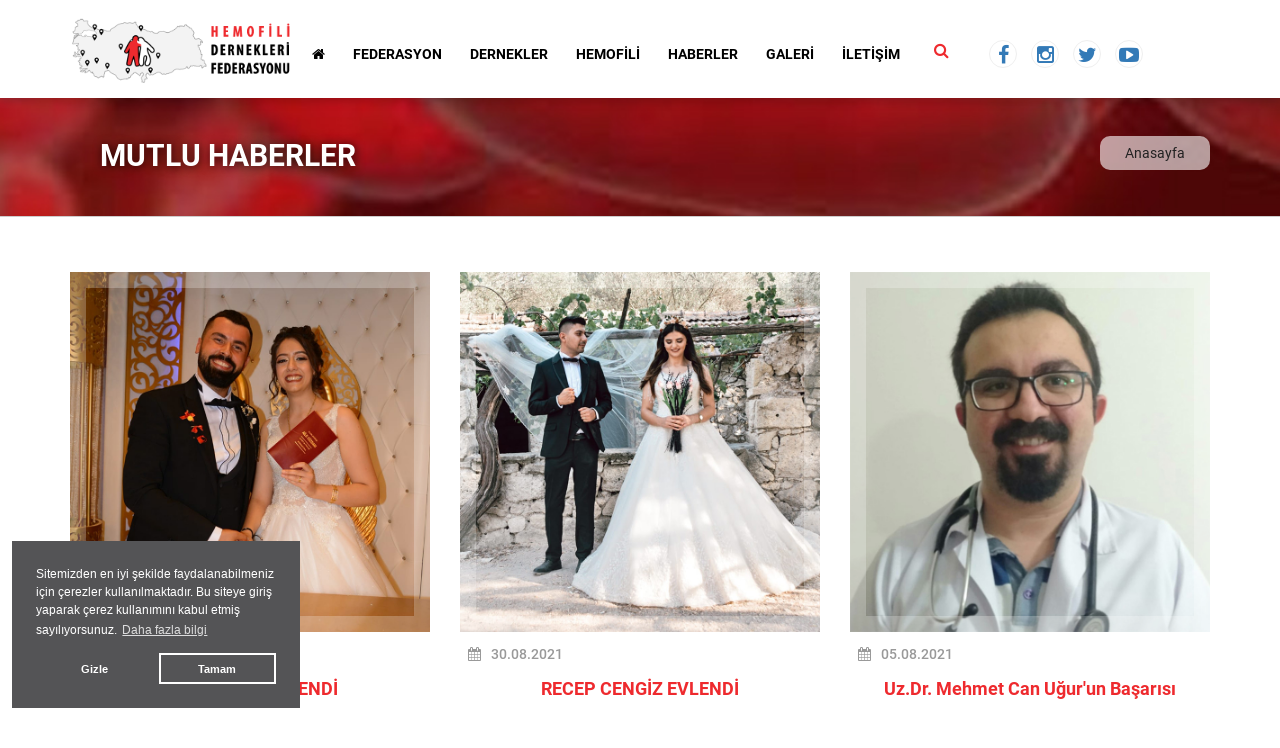

--- FILE ---
content_type: text/html; charset=UTF-8
request_url: https://www.hemofilifederasyonu.org/mutluhaber
body_size: 4449
content:
<!DOCTYPE html>
<html lang="tr">
<head>
    <meta charset="utf-8">
    <meta http-equiv="X-UA-Compatible" content="IE=edge">
    <meta name="viewport" content="width=device-width, initial-scale=1">
    <title>Hemofili Dernekleri Federasyonu</title>
    <meta name="description" itemprop="description" content="Site Adı " />
    <meta name="keywords" itemprop="keywords" content="genel keyword" />
    <link rel="canonical" href="http://www.hemofilifederasyonu.org/mutluhaber" />
    <meta property="og:title" content="" />
    <meta property="og:description" content="Site Adı " />
    <meta property="og:url" content="http://www.hemofilifederasyonu.org/mutluhaber" />
    <meta property="og:image" content="http://www.hemofilifederasyonu.org/images/logo.png" />
    <meta property="og:site_name" content="" />
        <!-- Global site tag (gtag.js) - Google Analytics -->
<script async src="https://www.googletagmanager.com/gtag/js?id=UA-6670589-23"></script>
<script>
  window.dataLayer = window.dataLayer || [];
  function gtag(){dataLayer.push(arguments);}
  gtag('js', new Date());

  gtag('config', 'UA-6670589-23');
</script>    <base href="/">
    <link href="css/bootstrap.css" rel="stylesheet" type="text/css">
    <link href="css/font-awesome.min.css" rel="stylesheet" type="text/css">
    <link href="css/jquery.material.form.css" rel="stylesheet" type="text/css">
    <link href="css/jquery.bxslider.css" rel="stylesheet" type="text/css">
    <link href="css/flexslider.css" rel="stylesheet" type="text/css">
    <link href="css/owl.carousel.css" rel="stylesheet" type="text/css">
    <link href="css/jquery.fancybox.css" rel="stylesheet" type="text/css">
    <link href="css/style.css" rel="stylesheet" type="text/css">
    <link href="css/roboto.css" rel="stylesheet" type="text/css">
    <link href="js/ultraselect/jquery.ultraselect.css" rel="stylesheet" type="text/css">
    <link href="js/ultraselect/highlight.min.css" rel="stylesheet" type="text/css">
    <link href="js/sweetalert/sweetalert.css" rel="stylesheet" type="text/css">
    <link href="js/swipebox/css/swipebox.min.css" rel="stylesheet" type="text/css">
    <link href="css/colors.css" rel="stylesheet" type="text/css">
    <link href="css/header.css" rel="stylesheet" type="text/css">
    <link href="css/general.css" rel="stylesheet" type="text/css">
    <link href="css/gallery.css" rel="stylesheet" type="text/css">
    <link href="css/blog.css" rel="stylesheet" type="text/css">
    <link href="css/pagination.css" rel="stylesheet" type="text/css">
    <link rel="stylesheet" href="css/prettyPhoto.css" type="text/css" media="screen"/>
    <link href="css/gallery.css" rel="stylesheet" type="text/css">
    <link href="css/mega.css" rel="stylesheet" type="text/css">
    <link rel="icon" href="images/favicon.ico" type="image/x-icon">
</head>
<body class="store">
<div id="wrapper">

    <header id="header" class="header_fix"> 
            <section class="navigation-row">
            <div class="container">
                <div class="navigation-box">
                    <nav>
                        <div class="mega-menu">
                            <label for="mobile-button"> <i class="fa fa-bars"></i> </label>
                            <input id="mobile-button" type="checkbox">
                            <ul class="collapse">
                                <li class="title"> <strong class="logo"><a href="/" title="Hemofili Dernekleri Federasyonu"><img src="images/logo.png" alt="img" class="img-responsive"></a></strong> </li>
                                <li class="hidden-sm hidden-xs"> <a href="/" title="Anasayfa"><i class="fa fa-home"></i></a> </li>
                                <li class="xmn">
                                    <a href="javascript:void(0);" title="Federasyon">FEDERASYON</a>
                                    <ul class="drop-down one-column hover-zoom">
                                        <li class="float-none">
                                            <ul>
                                                <li><a href="hakkimizda" title="Hemofili Federasyonu Hakkında">Federasyon Hakkında</a></li>
                                                <li><a href="sayfalar/hemofili-dernekleri-federasyonu-tuzugu" title="Hemofili Federasyonu Tüzük">Tüzüğümüz</a></li>
                                                <li><a href="sayfalar/etik-kod-belgemiz" title="Etik Kod Belgemiz">Etik Kod Belgemiz</a></li>
                                                <li><a href="sayfalar/hasta-haklari-yaklasimimiz" title="Hasta Hakları Yaklaşımımız">Hasta Hakları Yaklaşımımız</a></li>
                                                <li><a href="sayfalar/basin-odasi" title="Basın Odası">Basın Odası</a></li>
                                                <li><a href="sayfalar/baglantilar" title="Bağlantılar">Bağlantılar</a></li>
                                            </ul>
                                        </li>
                                    </ul>
                                </li>
                                <li class="xmn"><a href="sayfalar/uye-dernekler" title="Hemofili Federasyonu Üye Dernekler">DERNEKLER</a></li>
                                <li class="xmn">
                                    <a href="javascript:void(0);" title="Hemofili">HEMOFİLİ</a>
                                    <ul class="drop-down one-column hover-zoom">
                                        <li class="float-none">
                                            <ul>
                                                <li><a href="sayfalar/hemofili-hakkinda" title="Hemofili Nedir?">HEMOFİLİ NEDİR</a></li>
                                                <li><a href="/hemofili-egitim-seti" title="Hemofili Eğitim Seti">HEMOFİLİ EĞİTİM SETİ</a></li>
                                                <li><a href="serbest-kursu" title="Serbest Kürsü">SERBEST KÜRSÜ</a></li>
                                                <li><a href="sayfalar/hasta-haklari" title="Hasta Hakları">HASTA HAKLARI</a></li>
                                            </ul>
                                        </li>
                                    </ul>
                                </li>
                                
                            
                                                            <li class="xmn">
                                    <a href="javascript:void(0);" title="Haberler">HABERLER</a>
                                    <ul class="drop-down one-column hover-zoom">
                                        <li class="float-none">
                                            <ul>
                                                <li><a href="gelismeler" title="Hemofili Hakkındaki Son Gelişmeler">Hemofili'de 24. Saat</a></li>
                                                <li><a href="haberler" title="Hemofili Federasyonu Haberler">Haberler</a></li>
                                                <li><a href="etkinlik" title="Hemofili Federasyonu Etkinlikleri">Etkinliklerimiz</a></li>
                                                <li><a href="mutluhaber" title="Mutlu Haberler">Mutlu Haberler</a></li>
                                            </ul>
                                        </li>
                                    </ul>
                                </li>
                                                                                        <li class="xmn"><a href="fotogaleri" title="Galeri">GALERİ</a></li>
                                                            <li class="xmn"><a href="iletisim" title="İletişim">İLETİŞİM</a></li>
                                                            <li class="search-bar">
                                    <i class="fa fa-search"></i>
                                    <ul class="drop-down hover-expand">
                                        <li>
                                            <form method="post" action="arama">
                                                <table>
                                                    <tr>
                                                        <td><input type="text" name="ara" placeholder="Aradığınız kelimeyi yazınız"></td>
                                                        <td><input type="submit" value="ARA"></td>
                                                    </tr>
                                                </table>
                                            </form>
                                        </li>
                                    </ul>
                                </li>
                                <li>
                                    <div class="topsocial">
                                        <a href="https://www.facebook.com/hemofilifederasyonu" class="fa fa-facebook" title="Facebook" target="_blank"></a>                                        <a href="https://www.instagram.com/hemofilifederasyonu" class="fa fa-instagram" title="Instagram" target="_blank"></a>                                        <a href="https://www.twitter.com/hemofilifed" class="fa fa-twitter" title="Twitter" target="_blank"></a>                                                                                <a href="https://www.youtube.com/hemofilifederasyonu" class="fa fa-youtube-play" title="YouTube" target="_blank"></a>                                    </div>
                                </li>
                            </ul>
                        </div>
                    </nav>
                </div>
            </div>
        </section>
    </header>
    <div class="header_meader"></div>      <section id="inner-banner" class="inbanner" style="background-image:url(images/diger-bg.jpg)">
    <div class="container">
      <div class="breadcrumb">
        <ul>
          <li><a href="/">Anasayfa</a></li>
        </ul>
      </div>
      <h1>MUTLU HABERLER</h1>
    </div>
  </section>
  
  <div id="main"> 

    <section class="blog-page padd-tb-30">
      <div class="container">
            <div class="row">
                            <div class="col-md-4">
                      <div class="blog-grid">
              <div class="frame"><a href="/ferdi-ucar-evlendi"><img src="upload/images/5fd4b202a28a9ac.jpg" alt="img" class="img-responsive"></a></div>
              <div class="text-box">
                <div class="like-row">
                  <ul>
                    <li> <a href="#"><i class="fa fa-calendar"></i>30.08.2021</a></li>
                                                          </ul>
                </div>
                <h4><a href="/ferdi-ucar-evlendi">FERDİ UÇAR EVLENDİ</a></h4>
                <p>Hemofili A kardeşimiz Ferdi Uçar ile yoğun bakım hemşiresi Buse hayatlarını birleştirdiler. Düğüne katılan hemofili dostlarımız arkadaşlarını bu mutlu gününde de yalnız bırakmadı. Ferdi &amp; Buse çiftine ömür boyu mutluluklar diliyoruz.Hemofili ...</p>
                <a href="/ferdi-ucar-evlendi" class="btn-more">devamı</a>
              </div>
            </div>

                  </div>
                                    <div class="col-md-4">
                      <div class="blog-grid">
              <div class="frame"><a href="/recep-cengiz-evlendi"><img src="upload/images/f60f6b87fe2f283.jpg" alt="img" class="img-responsive"></a></div>
              <div class="text-box">
                <div class="like-row">
                  <ul>
                    <li> <a href="#"><i class="fa fa-calendar"></i>30.08.2021</a></li>
                                                          </ul>
                </div>
                <h4><a href="/recep-cengiz-evlendi">RECEP CENGİZ EVLENDİ</a></h4>
                <p>Hemofili B kardeşimiz Recep Cengiz evlendi. Kendisine ve eşine ömür boyu mutluluklar dileriz. Hemofili ...</p>
                <a href="/recep-cengiz-evlendi" class="btn-more">devamı</a>
              </div>
            </div>

                  </div>
                                    <div class="col-md-4">
                      <div class="blog-grid">
              <div class="frame"><a href="/uzdr-mehmet-can-ugur-un-basarisi"><img src="upload/images/85210c872a886ba.jpg" alt="img" class="img-responsive"></a></div>
              <div class="text-box">
                <div class="like-row">
                  <ul>
                    <li> <a href="#"><i class="fa fa-calendar"></i>05.08.2021</a></li>
                                                          </ul>
                </div>
                <h4><a href="/uzdr-mehmet-can-ugur-un-basarisi">Uz.Dr. Mehmet Can Uğur'un Başarısı</a></h4>
                <p>Federasyonumuzun başkan yardımcısı Uzm.Dr.Mehmet Can Uğur Türkiye'nin ilk "Hematoloji uzmanı hemofili hastası" oldu. Kendisini tebrik ediyor ve başarılarının devamını diliyoruz.Hemofili ...</p>
                <a href="/uzdr-mehmet-can-ugur-un-basarisi" class="btn-more">devamı</a>
              </div>
            </div>

                  </div>
                  <div class="clear"></div>            </div>
                  </div>
    </section>


  </div>    
    <footer id="footer"> 
        <section class="footer-section-1 padd-tb-50">
            <div class="container">
                <div class="row">
                    <div class="col-md-3 col-sm-6">
                        <div class="box">
                            <h4>FEDERASYON</h4>
                            <ul class="footer-list">
                                <li><a href="hakkimizda" title="Hakkımızda">Hakkımızda</a></li>
                                <li><a href="sayfalar/hemofili-dernekleri-federasyonu-tuzugu" title="Tüzüğümüz">Tüzüğümüz</a></li>
                                <li><a href="sayfalar/uye-dernekler" title="Üye Dernekler">Üye Dernekler</a></li>
                                <li><a href="sayfalar/etik-kod-belgemiz" title="Etik Kod Belgemiz">Etik Kod Belgemiz</a></li>
                                <li><a href="sayfalar/hasta-haklari-yaklasimimiz" title="Hasta Hakları Yaklaşımımız">Hasta Hakları Yaklaşımımız</a></li>
                                                            <li><a href="iletisim" title="İletişim">İletişim</a></li>
                                                        
                                
                                <li><a href="sayfalar/gizlilik" target="_blank">Gizlilik Politikası</a></li>
                                                                                            </ul>
                            <div class="footer-social">
                                <ul>
                                    <li><a href="https://www.facebook.com/hemofilifederasyonu" class="fa fa-facebook-f"></a></li>                                    <li><a href="https://www.instagram.com/hemofilifederasyonu" class="fa fa-instagram"></a></li>                                    <li><a href="https://www.twitter.com/hemofilifed" class="fa fa-twitter"></a></li>                                                                        <li><a href="https://www.youtube.com/hemofilifederasyonu" class="fa fa-youtube-play"></a></li>                                </ul>
                            </div>
                            
                        </div>
                    </div>
                    <div class="col-md-3 col-sm-3">
                        <div class="box">
                            <h4>HABER & DUYURU</h4>
                            <ul class="footer-list">
                                <li><a href="gelismeler" title="Hemofilide Son Gelişmeler">Hemofili'de 24. Saat</a></li>
                                <li><a href="serbest-kursu" title="Serbest Kürsü">Serbest Kürsü</a></li>
                                <li><a href="haberler" title="Haberler">Haberler</a></li>
                                <li><a href="etkinlik" title="Etkinlikler">Etkinliklerimiz</a></li>
                                <li><a href="mutluhaber" title="Mutlu Haberler">Mutlu Haberler</a></li>
                                <li>&nbsp;</li>
                                <li><a href="sayfalar/hemofili-hakkinda" title="Hemofili Hakkında">Hemofili Nedir?</a></li>
                                <li><a href="/hemofili-egitim-seti" title="Hemofili Eğitim Seti">Hemofili Eğitim Seti</a></li>
                                <li><a href="sayfalar/hasta-haklari" title="Hasta Hakları">Hasta Hakları</a></li>
                                                                <li><a href="fotogaleri" title="Galeri">Galeri</a></li>
                                                        </ul>
                        </div>
                    </div>
                    
                    <div class="col-md-3 col-sm-6">
                        <div class="box">
                                                    <strong>Adres</strong><br>
                            Yükseliş – Nova sitesi Kazım Dirik mah. 185. Sok No: 1 Kat:3 Daire: 51 Bornova / İzmir<br><br>
                            <strong>Telefon</strong><br>
                            0 232 348 57 50<br><br>
                            <strong>E-mail</strong><br>
                            info@hemofilifederasyonu.org                                                    </div>
                    </div>
                    <div class="col-md-3 col-sm-6">
                        <div class="box">
                                                    <h4>E-Bülten Aboneliği</h4>
                            <p>Yeniliklerden haberdar olmak için E-bültenimize abone olun.</p>
                            <form action="javascript:;">
                                <div class="input-box">
                                    <i class="fa fa-envelope"></i>
                                    <input  type="text" name="ebulten_email" placeholder="E-mail Adresiniz" required />
                                </div>
                                <button type="submit" class="ebulten">Kaydet</button>
                                <div class="ebulten-sonuc"><i class="loading-load"></i></div>
                            </form>
                                                    </div>
                    </div>
                </div>
            </div>
        </section>
            <section class="footer-section-3">
            <div class="container">
                <div class="col-md-6 col-sm-3 col-xs-12">
                    <strong class="copyrights">2026 Hemofili Federasyonu © Her hakkı saklıdır.<br></strong>
                </div>
                
                <div class="col-md-6 col-sm-3 col-xs-12" style="text-align: right">
                    <strong class="copyrights" style="float:right"><a href="http://www.madmedya.com.tr" target="_blank"><span>mad</span>medya</a></strong>
                </div>
            </div>
        </section>
            </footer>
</div>
<a href="" id="go-up"><i class="fa fa-chevron-up"></i></a>
<script src="js/jquery-1.11.3.min.js"></script> 
<script src="js/html5.js"></script>
<script src="js/bootstrap.min.js"></script> 
<script src="js/jquery.bxslider.min.js"></script> 
<script src="js/jquery.isotope.js"></script> 
<script src="js/owl.carousel.min.js"></script>
<script src="js/jquery.flexslider.js"></script> 
<script src="js/jquery.material.form.js"></script>
<script src="js/jquery.fancybox.js"></script> 
<script src="js/workmark.js"></script> 
<script src="js/sweetalert/sweetalert.min.js" type="text/javascript"></script>
<script src="js/swipebox/js/jquery.swipebox.min.js" type="text/javascript"></script>
<script src="js/swipebox/js/ios-orientationchange-fix.js" type="text/javascript"></script>
<script src="js/ultraselect/jquery.ultraselect.js" type="text/javascript"></script>
<script type="text/javascript">
    var lnk = '';
    var htp = 'http://www.hemofilifederasyonu.org/';
    var htps = 'https://www.hemofilifederasyonu.org/';
    var pcar = '';
    var pclm = '';
    var pbhd = '';
    var ptnx = '';
    var ptkx = '';
    var sepl = 'sepetim';
    var gnpb = '&#x20BA;';
    var spgt = '';
    var cnsy = 'CINSIYET'; 
    var ktgr = 'KATEGORİ';
    var mrka = 'MARKA';
    var renk = 'RENK';
    var tmu = 'Tümü';
    var scl = 'Seçildi';
</script>

<script src="js/jquery.prettyPhoto.js"></script> 

<script src="js/scripts.js"></script>
<script src="js/contactfnc.js"></script>
<script src="js/memberfnc.js"></script>
<script src="js/ultselfnc.js"></script>
<script type="text/javascript" src="//s7.addthis.com/js/300/addthis_widget.js#pubid=ra-5bed66cbf8fb114f"></script>
<script src="js/cerez.js"></script> 
<script>
    window.addEventListener("load", function(){
        window.cookieconsent.initialise({
            "palette": {
                "popup": {
                    "background": "#545456", 
                    "text": "#ffffff"
                },
                "button": {
                    "background": "transparent",
                    "border": "#ffffff",
                    "text": "#ffffff"
                }
            },
            "theme": "block",
            "type": "opt-out", 
            "position": "bottom-left",
            "content": {
                "message": "Sitemizden en iyi şekilde faydalanabilmeniz için çerezler kullanılmaktadır. Bu siteye giriş yaparak çerez kullanımını kabul etmiş sayılıyorsunuz.",
                "dismiss": "Tamam",
                "link": "Daha fazla bilgi",
                "href": "/sayfalar/gizlilik"
            }
        })
    });
</script>
</body>
</html><!--
/*/
-----------------------------------------------------------------
MADMEDYA Bilişim Reklam ve Organizasyon Hiz. San. Tic. Ltd. Şti.
-----------------------------------------------------------------
 Yazılım & Tasarım  : Mustafa AKYOL - MADMEDYA
 Url                : www.madmedya.com.tr
 Destek             : info@madmedya.com.tr
-----------------------------------------------------------------
/*/
-->

--- FILE ---
content_type: text/css
request_url: https://www.hemofilifederasyonu.org/css/style.css
body_size: 389
content:
@font-face {
	font-family: 'icomoon';
	src:url('../fonts/icomoon.eot?-v27kb0');
	src:url('../fonts/icomoon.eot?#iefix-v27kb0') format('embedded-opentype'),
		url('../fonts/icomoon.woff?-v27kb0') format('woff'),
		url('../fonts/icomoon.ttf?-v27kb0') format('truetype'),
		url('../fonts/icomoon.svg?-v27kb0#icomoon') format('svg');
	font-weight: normal;
	font-style: normal;
}

[class^="icon-"], [class*=" icon-"] {
	font-family: 'icomoon';
	speak: none;
	font-style: normal;
	font-weight: normal;
	font-variant: normal;
	text-transform: none;
	line-height: 1;

	/* Better Font Rendering =========== */
	-webkit-font-smoothing: antialiased;
	-moz-osx-font-smoothing: grayscale;
}

.icon-svg:before {
	content: "\e600";
}

.icon-black276:before {
	content: "\e601";
}

.icon-cart:before {
	content: "\e602";
}

.icon-clock206:before {
	content: "\e603";
}

.icon-discount3:before {
	content: "\e604";
}

.icon-free6:before {
	content: "\e605";
}

.icon-male80:before {
	content: "\e606";
}

.icon-mark:before {
	content: "\e607";
}

.icon-presentation2:before {
	content: "\e608";
}

.icon-shoes13:before {
	content: "\e609";
}

.icon-sunglasses10:before {
	content: "\e60a";
}

.icon-t-shirt4:before {
	content: "\e60b";
}

.icon-winter-clothes:before {
	content: "\e60c";
}

.icon-woman139:before {
	content: "\e60d";
}



--- FILE ---
content_type: text/css
request_url: https://www.hemofilifederasyonu.org/css/roboto.css
body_size: 414
content:
/* roboto-300 - latin-ext_latin */
@font-face {
  font-family: 'Roboto';
  font-style: normal;
  font-weight: 300;
  src: url('../fonts/roboto-v20-latin-ext_latin-300.eot'); /* IE9 Compat Modes */
  src: local('Roboto Light'), local('Roboto-Light'),
       url('../fonts/roboto-v20-latin-ext_latin-300.eot?#iefix') format('embedded-opentype'), /* IE6-IE8 */
       url('../fonts/roboto-v20-latin-ext_latin-300.woff2') format('woff2'), /* Super Modern Browsers */
       url('../fonts/roboto-v20-latin-ext_latin-300.woff') format('woff'), /* Modern Browsers */
       url('../fonts/roboto-v20-latin-ext_latin-300.ttf') format('truetype'), /* Safari, Android, iOS */
       url('../fonts/roboto-v20-latin-ext_latin-300.svg#Roboto') format('svg'); /* Legacy iOS */
}
/* roboto-regular - latin-ext_latin */
@font-face {
  font-family: 'Roboto';
  font-style: normal;
  font-weight: 400;
  src: url('../fonts/roboto-v20-latin-ext_latin-regular.eot'); /* IE9 Compat Modes */
  src: local('Roboto'), local('Roboto-Regular'),
       url('../fonts/roboto-v20-latin-ext_latin-regular.eot?#iefix') format('embedded-opentype'), /* IE6-IE8 */
       url('../fonts/roboto-v20-latin-ext_latin-regular.woff2') format('woff2'), /* Super Modern Browsers */
       url('../fonts/roboto-v20-latin-ext_latin-regular.woff') format('woff'), /* Modern Browsers */
       url('../fonts/roboto-v20-latin-ext_latin-regular.ttf') format('truetype'), /* Safari, Android, iOS */
       url('../fonts/roboto-v20-latin-ext_latin-regular.svg#Roboto') format('svg'); /* Legacy iOS */
}
/* roboto-500 - latin-ext_latin */
@font-face {
  font-family: 'Roboto';
  font-style: normal;
  font-weight: 500;
  src: url('../fonts/roboto-v20-latin-ext_latin-500.eot'); /* IE9 Compat Modes */
  src: local('Roboto Medium'), local('Roboto-Medium'),
       url('../fonts/roboto-v20-latin-ext_latin-500.eot?#iefix') format('embedded-opentype'), /* IE6-IE8 */
       url('../fonts/roboto-v20-latin-ext_latin-500.woff2') format('woff2'), /* Super Modern Browsers */
       url('../fonts/roboto-v20-latin-ext_latin-500.woff') format('woff'), /* Modern Browsers */
       url('../fonts/roboto-v20-latin-ext_latin-500.ttf') format('truetype'), /* Safari, Android, iOS */
       url('../fonts/roboto-v20-latin-ext_latin-500.svg#Roboto') format('svg'); /* Legacy iOS */
}
/* roboto-700 - latin-ext_latin */
@font-face {
  font-family: 'Roboto';
  font-style: normal;
  font-weight: 700;
  src: url('../fonts/roboto-v20-latin-ext_latin-700.eot'); /* IE9 Compat Modes */
  src: local('Roboto Bold'), local('Roboto-Bold'),
       url('../fonts/roboto-v20-latin-ext_latin-700.eot?#iefix') format('embedded-opentype'), /* IE6-IE8 */
       url('../fonts/roboto-v20-latin-ext_latin-700.woff2') format('woff2'), /* Super Modern Browsers */
       url('../fonts/roboto-v20-latin-ext_latin-700.woff') format('woff'), /* Modern Browsers */
       url('../fonts/roboto-v20-latin-ext_latin-700.ttf') format('truetype'), /* Safari, Android, iOS */
       url('../fonts/roboto-v20-latin-ext_latin-700.svg#Roboto') format('svg'); /* Legacy iOS */
}
/* roboto-900 - latin-ext_latin */
@font-face {
  font-family: 'Roboto';
  font-style: normal;
  font-weight: 900;
  src: url('../fonts/roboto-v20-latin-ext_latin-900.eot'); /* IE9 Compat Modes */
  src: local('Roboto Black'), local('Roboto-Black'),
       url('../fonts/roboto-v20-latin-ext_latin-900.eot?#iefix') format('embedded-opentype'), /* IE6-IE8 */
       url('../fonts/roboto-v20-latin-ext_latin-900.woff2') format('woff2'), /* Super Modern Browsers */
       url('../fonts/roboto-v20-latin-ext_latin-900.woff') format('woff'), /* Modern Browsers */
       url('../fonts/roboto-v20-latin-ext_latin-900.ttf') format('truetype'), /* Safari, Android, iOS */
       url('../fonts/roboto-v20-latin-ext_latin-900.svg#Roboto') format('svg'); /* Legacy iOS */
}

--- FILE ---
content_type: text/css
request_url: https://www.hemofilifederasyonu.org/js/ultraselect/jquery.ultraselect.css
body_size: 1207
content:
@charset "UTF-8";
/*!
 * jQuery ultraselect v2.0.0-dev
 * Copyright 2008-2017 A Beautiful Site, LLC.
 * Copyright 2017 Ultraleet Technologies
 * Licensed under GPL and MIT
 */
.ultraselectWrapper {
  /*display: inline-block;*/
  box-sizing: border-box;
  overflow: hidden; 
  width:100%;
}
.ultraselectWrapper * {
  box-sizing: border-box;
}

.ultraselect {
  display: table;

  -webkit-user-select: none;
  -moz-user-select: none;
  -ms-user-select: none;
  user-select: none; 

  width:100%;
  
  
  
  position: relative;
  cursor: pointer;
  color:#444444;
  font-family: 'open_sanssemibold';
  background:transparent;
  font-size:12px;

}
.ultraselect .select {
  /*
  display: block;
  position: relative;
  border: solid 1px darkgray;
  padding-right: 20px;
  cursor: default;
  text-decoration: none;
  color: black;
  vertical-align: top; 
  */
  display: block;
  position: relative;
  width:100%;
  height:auto;
  padding:10px;
  border-radius:5px;
  border:1px solid #aaa;
}
.ultraselect .select.hover {
  border-color: #7f7f7f; 
}
.ultraselect .select.active, .ultraselect .select.focus {
  border: inset 1px #6688bf; 
}
.ultraselect .select span.arrow {
  position: absolute;
  right: 0;
  top: 0;
  width: 20px;
  height: 100%; 
}
.ultraselect .select span.arrow b {
  position: absolute;
  top: 50%;
  left: 50%;
  height: 0;
  width: 0;
  margin-left: -2px;
  margin-top: -2px;
  border-color: black transparent transparent transparent;
  border-style: solid;
  border-width: 5px 3px 0 3px; 
}
.ultraselect .select span.selection {
  margin: 1px 0px 0px 3px;
  overflow: hidden;
  display: block;
  white-space: nowrap; 
}
.ultraselect .options {
  display: block;
  position: relative;
  z-index: 1;
  overflow-y: auto;
  overflow-x: hidden;
  border: solid 1px #799bd2;
  border-top: none;
  background: white; 
}
.ultraselect .options .selectable {
  padding: 0px 2px;
  display: block;
  white-space: nowrap; 
}
.ultraselect .options .selectable.checked {
  background-color: #dce5f8; 
}
.ultraselect .options .selectable.selectAll {
  border-bottom: dotted 1px #cccccc; 
}
.ultraselect .options .selectable.hover {
  background-color: dodgerblue;
  color: white; 
}
.ultraselect .options .optGroupLabel {
  font-weight: bold; 
}
.ultraselect .options .optGroup .selectable {
  padding-left: 10px; 
}
.ultraselect .options.optGroupHasCheckboxes .optGroup .selectable {
  padding-left: 18px; 
}
.ultraselect .options.optGroupHasCheckboxes .optGroup .selectable.optGroupLabel {
  padding-left: 0; 
}
.ultraselect .options input {
  vertical-align: middle; 
}
.ultraselect .options._firefox .selectable {
  padding-right: 19px; 
}
.ultraselect input[type=checkbox]:not(old) {
  width: 2em;
  margin: 0;
  padding: 0;
  font-size: 1em;
  opacity: 0; 
}
.ultraselect input[type=checkbox]:not(old) + label {
  display: inline-block;
  margin-left: -2em;
  line-height: 1.5em; 
}
.ultraselect input[type=checkbox]:not(old) + label > span {
  display: inline-block;
  width: 0.875em;
  height: 0.875em;
  margin: 0.25em 0.5em 0.25em 0.25em;
  border: 0.0625em solid silver;
  border-radius: 0.25em;
  background: #e0e0e0;
  background-image: -webkit-linear-gradient(#f0f0f0, #e0e0e0);
  background-image: linear-gradient(#f0f0f0, #e0e0e0);
  vertical-align: bottom; 
}
.ultraselect input[type=checkbox]:not(old):checked + label > span {
  background-image: -webkit-linear-gradient(#e0e0e0, #f0f0f0);
  background-image: linear-gradient(#e0e0e0, #f0f0f0); 
}
.ultraselect input[type=checkbox]:not(old):checked + label > span:before {
  content: '✓';
  display: block;
  width: 1em;
  color: black;
  font-size: 0.875em;
  line-height: 1em;
  text-align: center;
  text-shadow: 0 0 0.0714em gray;
  font-weight: bold; 
}
.ultraselect input[type=hidden] {
  display:none;
}

--- FILE ---
content_type: text/css
request_url: https://www.hemofilifederasyonu.org/css/colors.css
body_size: 5294
content:
/*
#ff6000 turuncu 
#ee2a2e kırmızı 
#0d59a9 mavi 
#ee2a2e yeşil 
#503a84 mor
#ffffff
#000000
GRAYS
#222222
#444444
#727272
#666666
#999999
#b6b6b6
#aaaaaa
#cccccc
#d1d1d1
#e3e3e3
#eeeeee
#f2f2f2
#f9f9f9
*/
/*GENERAL*/
.store p, .store p a {
	color:#222222;
}
a#go-up {
	background-color:rgba(0,12,98,0.8);
	color:#ffffff;
}
.loading-load {
	border-top-color:#eeeeee;
}
.wame {
	background-color:#25d366;
}

/*TOP*/
.top-bar {
	background-color:#f9f9f9;
}
.left-box ul li a {
	color:#0d59a9;
}
.right-box ul.uyelik li a:before {
	color:#d1d1d1;
}
.left-box strong.call a:hover,
.right-box ul.uyelik li a {
	color:#ee2a2e;
}
.mega-menu>ul>li>.topsocial a {
	color:#337ab7;
}
.mega-menu>ul>li>.topsocial a:hover {
	color:#ffffff;
	background-color: #337ab7;
}

.left-box ul li,
.right-box ul.uyelik li,
.account-box strong,
.account-box .dropdown-menu > li > a {
	color:#222222;
}
.account-box button {
	background:#d1d1d1;
}
.account-box .dropdown-menu > li > a:hover, 
.account-box .dropdown-menu > li > a:focus {
	background-color:#0d59a9;
	color:#ffffff;
}

/*MENU*/
.navigation-row {
	background-color:#ffffff;
}
.mega-menu .search-bar ul input[type=submit] {
	background-color:#ee2a2e;
}
.mega-menu>ul>li:hover>a {
	color:#ee2a2e;
}
.mega-menu .drop-down {
	border-color:#ee2a2e;
}
.mega-menu .search-bar ul input[type=text],
.mega-menu>ul>li,
.mega-menu .drop-down li a,
.mega-menu .drop-down.full-width ul li p,
.mega-menu .drop-down.full-width-2 ul li p {
	color:#222222;
}
.mega-menu .login-form input[type=submit],
.mega-menu .search-bar ul input[type=submit],
.mega-menu .basket a.baslink:hover,
.mega-menu>ul>li.basket:hover>a,
.mega-menu .basket ul li:first-child,
.mega-menu .basket ul li a,
.mega-menu .basket ul li a:hover,
.mega-menu .basket .drop-down li:hover>a {
	color:#ffffff;
}
.mega-menu .login-form input[type=checkbox],
.mega-menu .login-form:hover,
.mega-menu .search-bar ul input[type=text],
.mega-menu .social-bar ul {
	background-color:#ffffff;
}
.mega-menu .social-bar ul a:hover i{
	color:#000000;
}
.mega-menu .login-form input {
	background-color:#f9f9f9;
}
.mega-menu .login-form label {
	color:#727272;
}
.mega-menu .login-form input[type=submit],
.mega-menu .login-form:hover,
.mega-menu .search-bar:hover {
	background-color:transparent;
	color:#0d59a9;
}
.mega-menu ul .search-bar .fa {
	color:#ee2a2e;
}
.mega-menu .basket a.baslink {
	color:#ee2a2e;
}
.mega-menu .basket a.baslink:hover,
.mega-menu>ul>li.basket:hover>a,
.mega-menu .basket ul li:first-child,
.mega-menu .basket ul li a {
	background-color:#ee2a2e;
}
.mega-menu .social-bar ul a i {
	color:#727272;
}
.mega-menu .social-bar ul a:hover i {
	background:#cccccc;
}
.mega-menu {
	color:#ee2a2e;
}
.mega-menu>ul>li>a {
	color:#000000;
}
.mega-menu>ul>li:hover>a {
	background-color:#f9f9f9;
	color:#ee2a2e;
}
.mega-menu .drop-down {
	background:#f9f9f9;
}
.mega-menu .drop-down li:hover>a {
	color:#0d59a9;
}
.mega-menu .drop-down li:hover>a:before {
    color:#ee2a2e;
}
.mega-menu .drop-down li i {
	color:#444444
}
.mega-menu img {
	background-color:#eeeeee;
}
.mega-menu h2 {
	color:#ee2a2e;
}
.mega-menu .login-form input[type=submit] {
	border:1px solid rgba(0,0,0,0.15);
}
.mega-menu .search-bar ul input[type=text] {
	border-right:10px solid rgba(0,0,0,0);
	border-left:20px solid rgba(0,0,0,0);
}
.mega-menu .search-bar ul input[type=submit] {
	border:1px solid rgba(0,0,0,0.15);
}
.mega-menu .basket a.baslink {
	border-right:1px solid #ffffff;
}
.mega-menu .social-bar ul {
	border-bottom-color:#0d59a9;
}
.mega-menu .social-bar ul a i {
	border:1px solid rgba(0,0,0,0.10);
}
.mega-menu>ul>li.xmn {
	border-bottom:5px solid #ffffff;
}
.mega-menu>ul>li.xmn:hover {
	border-bottom:5px solid #ee2a2e;
}
.mega-menu .drop-down {
	border-bottom:3px solid #ee2a2e;
	border-left:1px solid #f9f9f9;
	border-right:1px solid #f9f9f9;
}
.mega-menu .drop-down .drop-down {
	border-top:1px solid rgba(0,0,0,0.10)
}
.mega-menu .drop-down li:hover>a {
	border-bottom:1px solid #eeeeee;
}
.mega-menu img {
	border-color:#ffffff;
}
.mega-menu .drop-down li a.allprod {
	color:#ee2a2e;
}
@media screen and (max-width:767px) {

	.mega-menu > ul > li > a{
		color:#0d59a9;
	}
	.mega-menu > ul > .login-form:hover, 
	.mega-menu > ul > .search-bar:hover, 
	.mega-menu > ul > li:hover > a{
		color:#f16024;
	}
	.mega-menu>ul>li {
		border-bottom-color:#e3e3e3;
	}
	.mega-menu>ul>li:hover>a, 
	.mega-menu>ul>.login-form:hover, 
	.mega-menu>ul>.search-bar:hover {
		color:#ee2a2e;
	}
	.mega-menu .drop-down .drop-down {
		border-top:1px solid #e3e3e3;
		border-bottom:1px solid #e3e3e3;
	}
	.mega-menu>ul>.login-form:hover, 
	.mega-menu>ul>.search-bar:hover, 
	.mega-menu>ul>li:hover>a {
		color:#ffffff;
	}
	.mega-menu .drop-down li .fa.fa-angle-right {
		color:#444444;
	}
	.mega-menu>label {
		color:#ee2a2e;
		border:1px solid #ee2a2e;
	}
	.mega-menu > ul > li > a{
		color:#0d59a9;
	}
	.mega-menu > ul > .login-form:hover, 
	.mega-menu > ul > .search-bar:hover, 
	.mega-menu > ul > li:hover > a{
		color:#ee2a2e;
	}
	.pager a.start, .pager a.end {
	    background-color:#eeeeee;
	    color:#000000;
  	}

}

@media (min-width:768px) and (max-width:1024px) {

	.mega-menu > ul > li > a{
		color:#0d59a9;
	}
	
}

/*SLIDER*/
#slider_tab .bx-wrapper .bx-next:before,
#slider_tab .bx-wrapper .bx-prev:before,
#slider_tab .caption em,
#slider_tab .caption h1,
#slider_tab .caption p,
#slider_tab .caption span {
	color:#ffffff;
}
#slider_tab .caption h1:before {
	background-color:#ffffff;
}
#slider_tab .bx-wrapper .bx-controls-direction a {
	background-color:rgba(0,0,0,0);
}

/*HEADINGS*/
.heading2 h2,
.heading3 h2,
.blogs .heading .holder p {
	color:#222222;
}
.detailsearch .heading h2,
.detailsearch .heading h2 span {
	color:#ffffff;
}
.heading3 .holder p {
	color:#222222;
}
.heading .holder p {
	color:#222222;
}
.store h2,
.store h4 a {
	color:#0d59a9;
}
.store h2 span {
	color:#f35f18;
}
.store h3,
.store h4 {
	color:#222222;
}
.store h4 a:hover {
	color:#f26829;
}

/*INNER BANNER*/
#inner-banner .breadcrumb {
	background:rgba(255,255,255,0.6);
}
#inner-banner .breadcrumb ul li,
#inner-banner .breadcrumb ul li:before {
	background:transparent;
	color:#222222;
}
#inner-banner .breadcrumb ul li a {
	color:#222222;
}
#inner-banner h1{
	color:#ffffff;
}
#inner-banner {
	background-color:#f9f9f9;
	border-bottom:1px solid #cccccc;
	border-top:1px solid #cccccc;
}
.inbanner {
	background-color:#000000;
}

/*DETAILSEARCH*/
.detailsearch button,
.detailsearch button span {
	background-color:#ee2a2e;
	color:#ffffff;
}
.detailsearch button:hover {
	background-color:#ee2a2e;
}
.detailsearch .ultraselect .select,
.detailsearch .fo input[type=text] {
	background-color:#ffffff;
}
.detailsearch {
	background-color:#000000;
}
.detailsearch .fo .ion-chevron-down {
	color:#aaaaaa;
}
.detailsearch .fo input[type=text] {
	border:1px solid #aaaaaa;
}

/*BUTTONS*/
a.btn1, 
.error-page .holder button, 
.post-text1 a.btn-read-more, 
.comment-box input[type="submit"], 
.blog-grid .text-box a.btn-more, 
.contacts input[type="submit"], 
.contact-modal .modal-body form input[type="submit"], 
.quantity-box .btn-buy {
	background-color:#ee2a2e;
}
.blog-grid .text-box a.btn-more:hover {
	color:#ee2a2e;
}
.post-text1 a.btn-read-more:hover, 
#wrapper .post-text2 a.btn-read-more {
	border-color:#ee2a2e;
}
a.btn2:hover,
a.btn3,
a.btn3:hover,
a.btn4,
.post-text1 a.btn-read-more:hover {
	color:#222222;
}
a.btn1,
a.btn1:hover,
a.btn2,
a.btn4:hover,
a.abuton,
.btn.greenbut,
.btn.greenbut:hover,
.btn.orangebut,
.btn.orangebut:hover,
.btn.bluebut,
.btn.bluebut:hover,
.btn.greenbut a,
.btn.orangebut a,
.btn.bluebut a,
.btn.greenbut a:hover,
.btn.orangebut a:hover,
.btn.bluebut a:hover,
.listorder button,
.listorder button span,
.quantity-box .btn-buy,
.ps-basket-box .ps-btn-buy,
.post-text1 a.btn-read-more,
.blog-grid .text-box a.btn-more,
.comment-box input[type="submit"],
.comment-box button,
.quantity-box .btn-buy,
button.sbosalt a,
button.stamamla a,
button.sdevam a,
button.sbosalt a:hover,
button.stamamla a:hover,
button.sdevam a:hover {
	color:#ffffff;
}
a.btn2:before,
a.btn3:before,
a.btn4 {
	background-color:#ffffff;
}
a.btn4:hover,
a.btn4:before,
#wrapper .post-text2 a.btn-read-more {
	color:#222222;
}
a.btn1:before {
	background-color:#000000;
}
.listorder button {
	background-color:#0d59a9;
}
.btn.greenbut,
.btn.greenbut:hover{
	background-color:#ee2a2e;
}
.btn.orangebut,
.btn.orangebut:hover{
	background-color:#ee2a2e;
}
.btn.bluebut,
.btn.bluebut:hover{
	background-color:#0d59a9;
}
button.sbosalt{
	background-color:#0d59a9;
}
button.stamamla{
	background-color:#ee2a2e;
}
button.sdevam{
	background-color:#ee2a2e;
}
button.sbosalt:hover{
	background-color:#0d59a9;
}
button.stamamla:hover{
	background-color:#ee2a2e;
}
button.sdevam:hover{
	background-color:#ee2a2e;
}
a.btn2 {
	border:1px solid #ffffff;
}
a.btn3 {
	border:1px solid #222222;
}
a.abuton {
	background-color:#666666;
}
a.abuton:hover,
a.abutona {
	background-color:#0d59a9;
}

/*FORMS*/
div.loginform span.alt1,
div.loginright div.loginright span.fa,
div.loginright_cc div.loginright span.fa {
	color:#0d59a9;
}
div.grayborad {
	background-color:#f9f9f9;
}
div.grayborad,
div.loginfull {
	background-color:#f9f9f9;
}
div.memberlogin,
div.newuser div.nuserform {
	background-color:#f2f2f2;
}
div.loginform,
div.newuser div.nuserform div.nu_form div.nu_left {
	background-color:#e3e3e3;
}
.boxinput{
	border:1px solid #CCCCCC;
}

/*DISCOUNTSLIDER*/
.discount-slider i.discount-prev,
.discount-slider i.discount-next{
	color:#000000;
}
.discount-slider .owl-theme .owl-controls .owl-buttons div {
	background-color:#ffffff;
}

/*FOOTERBRANDS*/
.brands-box i.brand-prev,
.brands-box i.brand-next{
	color:#000000;
}
.brands-section {
	background-color:#f2f2f2;
}

/*PRODUCTS*/
.product-section .box .thumb .caption a,
.product-section .box .thumb .caption a.add-cart {
	background-color:#ee2a2e;
}
.product-section .box .thumb .dis a.discunt,
.product-section .box .thumb .caption a.cart,
.product-section .box .thumb .caption a.detail,
.product-section .box .thumb .caption a.add-cart {
	color:#ffffff;
}
.product-section .text-box strong.price {
	color:#222222;
}
.product-section .box .thumb .caption a.detail {
	background-color:#0d59a9;
}
.product-section .box .thumb .dis {
	background-color:transparent;
}
.product-section .box .thumb .dis a.discunt {
	background-color:#ee2a2e;
}
.product-section .box .thumb .caption a.cart {
	background-color:rgba(0,0,0,0.9);
}
.product-section .box .thumb .caption a.detail:hover {
	background-color:#0d59a9;
}
.product-section .box .thumb .caption a.add-cart:hover {
	background-color:#ee2a2e;
}
.product-section .text-box {
	background-color:#f9f9f9;
}
.ps-basket-box input.psqtyp,
.ps-basket-box input.psqtym {
	background:#d1d1d1;
}
.ps-basket-box .ps-btn-buy {
	background-color:#ee2a2e;
}
.ps-basket-box .ps-btn-buy:hover {
	background-color:#ee2a2e;	
}
.ps-basket-box .bsform {
	border:1px solid #999999;
}
.ps-basket-box .psqty,
.ps-basket-box input.psqtym {
	border-right:1px solid #999999;
}
.listorder {
	background-color:rgba(0,0,0,0.15);
}
.listorder .fo select {
	color:#444444;
}
.listorder .fo i.fa-chevron-down {
	color:#aaaaaa;
}
.listorder .fo option {
	background-color:rgba(0,0,0,0.15);
}
.listorder .fo select {
 	border:1px solid #aaaaaa;
}
.listorder .fo option{
	color:#000000;
}

/*PRODUCTDETAILS*/
.review .nav-tabs > li.active {
	background-color:#ffffff;
}
.review .nav-tabs > li.active > a, 
.review .nav-tabs > li.active > a:hover, 
.review .nav-tabs > li.active > a:focus,
.review .nav-tabs > li > a {
	color:#222222;
}
.review .nav-tabs > li {
	background-color:#eeeeee;
}
.review {
	border-bottom:1px solid #d1d1d1;
}
.review .nav-tabs {
	border-bottom:1px solid #eeeeee;
}
.review .nav-tabs > li {
	border:1px solid #eeeeee;
}
.review .nav-tabs > li.active {
	border-top:2px solid #ee2a2e;
	border-right:1px solid #eeeeee;
	border-bottom:1px solid #ffffff;
	border-left:1px solid #eeeeee;
}
.availability strong.title-2,
.availability .share strong.text,
.availability .share ul li a {
	color:#222222;
}
.availability {
	border-bottom:1px solid #d1d1d1;
	border-top:1px solid #d1d1d1;
}
.product-detail-box .text-col strong.cut-price, 
.product-detail-box .text-col strong.price {
	color:#ee2a2e;
}
.product-detail-box .text-col strong.title,
.product-detail-box .text-col-2 .list li:before {
	color:#222222;
}
.product-detail-box .frame,
.product-detail-box .thumb {
	border:1px solid #d1d1d1;
}
.text-col-2 {
	border-top:1px solid #d1d1d1;
}
.optional select {
	color:#222222;
}

/*PAGINATION*/
.pagination .pagination > li > a, 
.pagination .pagination > li > span,
.pagination .pagination > li > a.previous,
.pagination .pagination > li > a.next {
	background-color:#ffffff;
}
.pagination .pagination > li > a .fa,
.pagination .pagination > li > a.previous,
.pagination .pagination > li > a.next,
.pagination .pagination > li > a:hover, 
.pagination .pagination > li > span:hover, 
.pagination .pagination > li > a:focus, 
.pagination .pagination > li > span:focus {
	color:#0d59a9;
}
.pagination .pagination > li > a:hover, 
.pagination .pagination > li > span:hover, 
.pagination .pagination > li > a:focus, 
.pagination .pagination > li > span:focus {
	background-color:#f9f9f9;
}
.pagination .pagination > li > a, 
.pagination .pagination > li > span,
.pagination .pagination > li > a.previous,
.pagination .pagination > li > a.next {
	border:1px solid #f9f9f9;
}
.pagination .pagination > li > a, 
.pagination .pagination > li > span {
	color:#222222;
}
.pagination .pagination > li > a.active {
	background-color:#0d59a9;
	color:#ffffff;
}
.pager a:hover,
.pager a.active {
	background-color:#eeeeee;
	color:#ee2a2e;
}
.pager a {
	border:1px solid #eeeeee;
}
.pager a:hover,
.pager a.active {
	border-color:#eeeeee;
}
.pager a{
	color:#000000;
}

/*BASKET*/
div.cart_pbox div.cart_photo,
div.cart_pbox2 div.cart_photo {
	background-color:#ffffff;
}
div.cart_pbox:hover,
div.cart_pbox2:hover {
	background-color:#f9f9f9;
}
div.cart_pbox div.cart_title a{
	color:#0d59a9;
}
div.cart_total{
	background-color:#f2f2f2;
}
div.cart_total strong,
div.cart_pbox2 div.cart_title a{
	color:#0d59a9;
}
div.cart_pbox{
	border-bottom:1px solid #e3e3e3;
}
div.cart_pbox:first-child{
	border-top:1px solid #e3e3e3;
}
div.cart_pbox div.cart_photo {
	border:1px solid #e3e3e3;
}
div.cart_total{
	border-bottom:1px solid #b6b6b6;
}
div.cart_pbox2{
	border-bottom:1px solid #f9f9f9;
}
div.cart_pbox2:first-child{
	border-top:1px solid #f9f9f9;
}
div.cart_pbox2 div.cart_photo {
	border:1px solid #e3e3e3;
}
.discount_coupon strong {
	color:#222222;
}
.discount_coupon input {
	border:1px solid #cccccc;
}
div.mobbas a,
div.mobbas a strong,
div.mobbas .mbas_icon a,
div.mobbas .mbas_icon a i {
	color:#ffffff;
}
div.mobbas{
	background-color:#ee2a2e;
}
div.mobbas .mbas_icon{
	border-left:1px solid #ffffff;
}

/*ERRORPAGE*/
.error-page .holder strong.title,
.error-page .holder span,
.error-page .holder em,
.error-page .holder input[type="text"] {
	color:#222222;
}
.error-page .holder input[type="text"] {
	background-color:#f9f9f9;
}
.error-page .holder input[type="text"] {
	border:1px solid #e3e3e3;
}

/*ORDER*/
div.order_total{
	border:1px solid #b6b6b6;
}
div.order_total{
	background-color:#f2f2f2;
}
div.order_total strong{
	color:#0d59a9;
}
div.order_total strong{
	color:#0d59a9;
}
div.order_total{
	background-color:#f2f2f2;
}

/*BLOG*/
.blogs .box .text-box a.admin,
.blogs .box .text-box p {
	color:#222222;
}
.blogs .box .thumb {
	background-color:#ffffff;
}
.blogs h2 {
	color:#ee2a2e;
}
.blogs h2 span {
	color:#000000;
}
.blogs .box .text-box h4 a,
.blogs .box .text-box p a {
	color:#ee2a2e;
}
.blogs .box .thumb a:hover:before {
	background-color:rgba(0,0,0,0.5);
}
.blogs .box .thumb a:before {
	border:10px solid rgba(255,255,255,0.24);
}
.blogs .box .thumb a:hover:before {
	border:30px solid rgba(255,255,255,0.5);
}
.post-row strong.name, 
.post-row .comment-row a:hover, 
.post-box blockquote em, 
.post-box blockquote:after {
	color:#ee2a2e;
}
.post-text1 .post-date strong {
	color:#ffffff;
}
.post-text1 {
	background-color:#ffffff;
}
.post-text1 .post-date,
.post-text2 .post-date {
	background-color:#222222;
}
.post-row .comment-row a {
	color:#999999;
}
.post-box blockquote,
.post-box blockquote:before {
	background-color:#e9e9e9;
}
.post-text1 .post-date {
	border:5px solid #ffffff;
}
.post-text1 a.btn-read-more {
	border:2px solid rgba(0,0,0,0);
}
.post-text2 .post-date {
	border:5px solid #ffffff;
}
.author-row {
	border-bottom:1px solid #cccccc;
}
.blog-grid .text-box .author-box-outer strong.name {
	color:#ee2a2e;
}
.blog-grid .text-box .like-row a {
	color:#999999;
}
.blog-grid .text-box h4 a {
	color:#ee2a2e;
}
.blog-grid .frame:before {
	border:16px solid rgba(255,255,255,0.24);
}
.blog-grid .text-box .author-box {
	border:3px solid #ffffff;
}
.blog-grid .text-box a.btn-more {
	border:1px solid rgba(0,0,0,0);
}
.archives ul li a,
.sidebar-box .bx-wrapper .bx-next:before,
.sidebar-box .bx-wrapper .bx-prev:before {
	color:#222222;
}
.sidebar-box h4 {
	color:#ee2a2e;
}
.sidebar-box form input[type="text"],
.sidebar-box form .fa,
.archives ul li a span {
	color:#b6b6b6;
}
.archives ul li a:hover {
	color:#ee2a2e;
}
.sidebar-box form input[type="text"] {
	border-bottom:1px solid #cccccc;
}
.week-slider .frame .caption a.link {
	border:1px solid #ffffff;
}
.sidebar-box .bx-wrapper .bx-controls-direction a {
	border:1px solid #b6b6b6;
}
.archives ul li a .fa {
	color:#ee2a2e;
}
.week-slider .frame .caption a.discunt,
.week-slider .frame .caption a.link,
.week-slider .frame .caption .inner h4,
.week-slider .frame .caption .inner a.cart,
#wrapper .week-slider .frame .caption .inner a.like {
  color:#ffffff;
}
.week-slider .frame .caption {
	background-color:rgba(0,0,0,0.25);
}
.week-slider .frame .caption a.discunt {
	background-color:#ee2a2e;
}
.week-slider .frame .caption .inner a.cart,
#wrapper .week-slider .frame .caption .inner a.like {
	background-color:rgba(223,69,3,0.45);
}
.detail-social ul li a {
  color:#ffffff;
}
.detail-social ul li.bg-color-1 a { background-color:#3c5a98; }
.detail-social ul li.bg-color-2 a { background-color:#01afec; }
.detail-social ul li.bg-color-3 a { background-color:#d95232; }
.detail-social ul li.bg-color-4 a { background-color:#006699; }
.detail-social ul li.bg-color-5 a { background-color:#c00000; }
.detail-social ul li.bg-color-6 a { background-color:#2e5e86; }
.detail-social ul li.bg-color-7 a { background-color:#ef0b0b; }

/*CONTACT*/
.contact-page form input[type="text"] {
	border:1px solid #aaaaaa;
}
.contact-page form label {
	color:#222222;
	display:block;
	padding-bottom:10px;
}
.contact-page form textarea {
	border:1px solid #aaaaaa;
}
.contact-page form button[type="submit"] {
	color:#ffffff;
	background-color:#0d59a9;
}
.contact-page form button[type="submit"]:hover {
	background-color:#ee2a2e;
}
.contact-page address strong.title {
	color:#222222;
}

/*TAGS*/
.tags ul li a:hover {
	background-color:#ee2a2e;
}
.tags ul li a:hover {
  color:#ffffff;
}
.tags ul li a {
	color:#222222;
}
.tags ul li a {
	border:1px solid #b6b6b6;
}
.tags ul li a:hover {
	border:1px solid rgba(0,0,0,0);
}

/*COMMENTBOX*/
.comment-box .text-box strong.name,
.comments .tex-box strong.name {
	color:#222222;
}
.comments .text a.replay:hover{
	color:#000000;
}
.comment-box .frame {
	box-shadow:0 0 1px 1px #e3e3e3;
}
.comments .text p {
	color:#666666;
}
.comments .text a.replay {
	background-color:#eeeeee;
}
.comments .text a.replay,
.comments .text a {
	color:#999999;
}
.comment-box button {
	background-color:#ee2a2e;
}
.comment-box .frame {
	border:4px solid #ffffff;
}
.comments .text {
	border-bottom:1px solid #cccccc;
}
.comment-frame {
	border:4px solid #ffffff;
}
h4.ybas {
	color:#ee2a2e;
}
h4.ybas {
	border-bottom:1px solid #ee2a2e;
}

/*QUANTITY*/
.quantity-box strong.text {
	color:#222222;
}
.quantity-box input.qtyplus,
.quantity-box input.qtyminus {
	background:#d1d1d1;
}
.quantity-box input.qtyplus,
.quantity-box input.qtyminus {
	background:#d1d1d1;
}
.quantity-box #myform {
	border:1px solid #999999;
}
.quantity-box .qty {
	border-right:1px solid #999999;
}
.quantity-box input.qtyminus {
	border-right:1px solid #999999;
}
.quantity-box #myform {
	border:1px solid #999999;
}
.quantity-box .qty,
.quantity-box input.qtyminus {
	border-right:1px solid #999999;
}

/*VOTE*/

/*MEMBER*/
div.accountmenu div.menus ul > li > a {
	border-bottom:1px solid #f2f2f2;
}
div.accountmenu div.menus ul > li > a:hover {
	border-bottom:1px solid #f9f9f9;
}
div.accountpage {
	border-left:1px solid #f9f9f9;
}
div.accountpage h2 {
	border-bottom:1px solid #ee2a2e;
}
div.accountpage h2 {
	color:#ee2a2e;
}
div.accountmenu div.menus ul > li > a {
	background-color:#ffffff;
}
div.accountmenu div.menus ul > li > a {
	color:#0d59a9;
}
div.accountmenu div.menus ul > li > a:hover {
	background-color:#f9f9f9;
}
div.accountmenu div.menus ul > li.userwelcome {
	background-color:#f9f9f9;
}
div.accountmenu div.menus ul > li > a:hover,
div.accountmenu div.menus ul > li > a:hover::before{
    color:#f26823;
}
div.account_danger,
div.account_danger a {
  color:#ffffff;
}
div.account_danger {
	background-color:red;
}
div.orderdet {
	background-color:#f9f9f9;
}
div.orderdet div.odet2 {
	background-color:#f4f4f4;
}
div.orderdet {
	background-color:#f9f9f9;
}
div.orderdet div.odet2 {
	background-color:#f4f4f4;
}
div.orderdet div.odet2 {
	border-bottom:1px solid #b6b6b6;
}
div.orderdet div.odet2 {
	border-bottom:1px solid #b6b6b6;
}
div.newuser div.boxbutton {
	background-color:#ffffff;
}

/*FOOTER*/
.footer-social-2 ul li a:hover, 
.footer-form .holder .material .material-bar:before, 
.footer-form .holder .material .material-bar:after, 
.footer-section-1 .box input[type="submit"], 
.footer-form .holder input[type="submit"] {
	background-color:#ee2a2e;
}

.footer-form .holder .material .material-input *:focus ~ label, 
.footer-form .holder .material .material-input .filled ~ label, 
.footer-form .holder .material .error:focus ~ label, 
.footer-form .holder .material .material-input input, 
.footer-form .holder .material .material-input textarea, 
.footer-list li a:hover:before {
	color:#ee2a2e;
}

.footer-style-2 {
	border-color:#ee2a2e;
}

.footer-list li a {
	color:#222222;
}
.footer-social ul li a:hover {
  color:#ffffff;
}

.footer-social ul li a {
	color:#0d59a9;
}

.footer-social ul li a:hover {
	background-color:#0d59a9;
}

.footer-section-1 {
	background-color:#eeeeee;
}
.footer-section-1 h4 {
	color:#0d59a9;
}
.footer-section-1 p,
.footer-section-1 .box form .input-box .fa,
.footer-section-1 .box form .input-box input[type="text"] {
	color:#999999;
}
.footer-list li:hover a {
	color:#f26620;
}
.footer-section-1 .box form .input-box input[type="text"] {
	background:#f2f2f2;
}
.footer-section-1 .box button {
	color:#ffffff;
	background-color:#f15f22;
}
.footer-section-1 .box button:hover {
	background-color:#ee2a2e;
}
.footer-section-3 {
	background-color:#e3e3e3;
}
.footer-section-3 strong.copyrights,
.footer-section-3 strong.copyrights a {
	color:#727272;
}
.footer-section-3 strong.copyrights span {
	color:#ee2a2e;
}
.footer-section-1 h4 {
	border-bottom:2px solid #0d59a9;
}
.footer-social ul li a {
	border:1px solid #0d59a9;
}
.footer-section-1 .box form .input-box input[type="text"] {
	border:1px solid #999999;
}
.footer-section-3 {
	border-top:1px solid #b6b6b6;
}
.footer-section-3 strong.copyrights a:hover {
	border-bottom:1px dotted #727272;
}


--- FILE ---
content_type: text/css
request_url: https://www.hemofilifederasyonu.org/css/header.css
body_size: 1389
content:
#header {
	float:left;
	width:100%;
	-webkit-box-shadow:0px 3px 10px 0px rgba(0,0,0,0.2);
	-moz-box-shadow:0px 3px 10px 0px rgba(0,0,0,0.2);
	box-shadow:0px 3px 10px 0px rgba(0,0,0,0.2);
}
.header_fix {
	position:fixed;
	z-index :1000;
}
.header_meader {
	height:95px;
	width:100%;
}
.top-bar {
	float:left;
	width:100%;
	padding:3px 0 2px 0;
}
.left-box {
	float:left;
	width:100%;
}
.left-box strong.call {
	float:left;
	font-family:'Roboto', sans-serif;
	font-size:14px;
	line-height:18px;
	font-weight:700;
	padding:0 15px 0 0;
}
.left-box strong.call .fa {
	padding:0 5px 0 0;
	font-size:15px;
	line-height:15px;
}
.left-box strong.call span {
	font-size:1.2em;
}
.left-box strong.call a:hover {
	text-decoration:none;
}
.left-box ul {
	padding:0;
	margin:0;
	list-style:none;
}
.left-box ul li {
	float:left;
	padding:0 5px;
	font-family:'Roboto', sans-serif;
	font-size:12px;
	line-height:22px;
	font-weight:500;
}
.left-box ul li a {
	font-family:'Roboto', sans-serif;
	font-size:13px;
	line-height:12px;
	font-weight:500;
	text-decoration:none;
	position:relative;
}
.left-box ul li a:before {
	content:' ⁝ ';
	text-align:center;
	padding:0 5px 0 0;
	font-weight:400;
}
.right-box {
	float:left;
	width:100%;
	text-align:right;
}
.right-box ul.uyelik {
	padding:0;
	margin:0;
	list-style:none;
	float:right;
}
.right-box ul.uyelik li {
	float:left;
	padding:0 5px;
	font-family:'Roboto', sans-serif;
	font-size:12px;
	line-height:22px;
	font-weight:500;
}
.right-box ul.uyelik li a {
	font-family:'Roboto', sans-serif;
	font-size:12px;
	line-height:12px;
	font-weight:500;
	text-decoration:none;
	position:relative;
}
.right-box ul.uyelik li a:before {
	content:' ⁝ ';
	text-align:center;
	padding:0 5px 0 0;
}
.account-box {
	float:right;
	margin:0 0 0 20px;
}
.account-box strong {
	float:left;
	font-family:'Roboto', sans-serif;
	font-weight:500;
	font-size:12px;
	padding:0 4px 0 0;
}
.account-box .dropup, .account-box .dropdown {
	float:left;
}
.account-box button {
	border:0;
	border-radius:5px;
	padding:3px 15px;
	font-family:'Roboto', sans-serif;
	font-weight:500;
	font-size:12px;
}
.account-box .caret {
	border-left:3px solid transparent;
	border-right:3px solid transparent;
	border-top:3px dashed;
	margin-left:4px;
}
.account-box .dropdown-menu {
	border:0;
	border-radius:0;
	font-size:12px;
	margin:0;
	min-width:100px;
	padding:0;
	top:100%;
}
.account-box .dropdown-menu > li > a {
	font-weight:500;
	padding:3px 10px;
}
.account-box .dropdown-menu > li > a:hover, .account-box .dropdown-menu > li > a:focus {
	text-decoration:none;
}
.topsocial {
	text-align:center;
}
.topsocial a {
	width:22px;
	height:22px;
	font-size:22px;
	line-height:22px;
	text-align:center;
	display:inline-block;
	text-decoration:none;
}
.topsocial a:hover {
	text-decoration:none;
}
.navigation-row {
	float:left;
	width:100%;
	padding:10px 0 0 0;
}
.navigation-row strong.logo {
	float:left;
	margin:0;
}
.navigation-row strong.logo a {
	text-decoration:none;
	display:block;
	height:100%;
}
.navigation-box {
	float:left;
	width:100%;
}
.navigation-row strong.logo a img {
	background-color:transparent;
	border:0;
	box-shadow:none;
	width:100%;
}
.mega-menu>ul>li>.topsocial {
	text-align:center;
	padding-left:15px;
	margin-top:30px;
}
.mega-menu>ul>li>.topsocial a {
	width:28px;
	height:28px;
	font-size:20px;
	line-height:28px;
	text-align:center;
	display:inline-block;
	text-decoration:none;
	background-color:#fff;
	border-radius:50%;
	margin:0px 5px;
	border:1px solid #efefef;
}
.mega-menu>ul>li>.topsocial a:hover {
	text-decoration:none;
}
#header.is-sticky {
		position: fixed !important;
		width: 100%;
		left: 0;
		height: 60px;
		z-index: 701;
		opacity: .97;
		filter: alpha(opacity=97);
		-webkit-box-shadow: 0 2px 5px 0 rgba(0, 0, 0, 0.1);
		-moz-box-shadow: 0 2px 5px 0 rgba(0, 0, 0, 0.1);
		box-shadow: 0 2px 5px 0 rgba(0, 0, 0, 0.1)
	}

@media (max-width:480px) {

	#header {
		position:relative;
	}
	.header_meader {
		display:none;
	}
	.left-box strong.call{
		padding-right:10px;
	}
	.left-box ul li{
		font-size:10px;
		padding:0 3px;
	}
	.right-box .account-box{
		margin:0 5px 10px 0;
	}
	.mega-menu .drop-down.two-column ul, .mega-menu .drop-down.full-width ul{
		width:100%;
	}
	
}

@media (max-width:767px) {

	.mega-menu > label{
		left:inherit;
		right:0;
		top:5px;
		z-index:1000;
	}
	.mega-menu > ul{
		height:82px;
	}
	.mega-menu ul .title{
		padding:0;
	}
	.mega-menu > ul > li > a{
		line-height:50px;
		margin:0;
		text-align:inherit;
	}
	.mega-menu .drop-down{
		padding-top:0;
	}
	.navigation-row strong.logo a img{
		width:auto;
	}
	.top-bar .left-box{
		padding:0 0 10px;
	}
	.mega-menu ul .search-bar{
		line-height:50px;
	}
	
}

@media (min-width:768px) and (max-width:1024px) {

	.mega-menu > ul > .title{
		min-width:15%;
	}
	.mega-menu > ul > li > a{
		font-size:12px;
		line-height:50px;
		padding:0 10px;
	}
	.mega-menu ul .search-bar{
		line-height:60px;
		padding:0 3px;
	}
	.right-box{
		margin:10px 0 0;
	}
	
}

@media screen and (max-width:1160px) {

}

@media (min-width:1200px) {

}

@media (min-width:1366px) {

}

@media (min-width:1400px) {

}

--- FILE ---
content_type: text/css
request_url: https://www.hemofilifederasyonu.org/css/general.css
body_size: 5075
content:
body {
	margin:0;
	padding:0;
}
#wrapper {
	float:left;
	width:100%;
}
h2 {
	font-family:'Roboto', sans-serif;
	font-size:36px;
	line-height:36px;
	font-weight:700;
	margin:0 0 45px 0;
}
h2 span {
	font-weight:400;
}
h3 {
	font-family:'Roboto', sans-serif;
	font-size:30px;
	line-height:30px;
	font-weight:700;
	margin:0;
}
h4 {
	font-family:'Roboto', sans-serif;
	font-size:14px;
	line-height:18px;
	font-weight:500;
	margin:0;
	padding-bottom:10px;
}
h4 a {
	text-decoration:none;
}
a.btn1 {
	font-family:'Roboto', sans-serif;
	font-size:18px;
	line-height:18px;
	font-weight:500;
	text-decoration:none;
	display:table;
	margin:0 auto;
	padding:14px 30px;
	position:relative;
	z-index:11;
}
a.btn1:hover {
	text-decoration:none;
}
a.btn1:before {
	content:'';
	position:absolute;
	width:100%;
	top:0;
	left:0;
	height:0;
	z-index:-1;
}
a.btn1:hover:before {
	height:100%;
}
a.btn2 {
	font-family:'Roboto', sans-serif;
	font-size:14px;
	line-height:14px;
	font-weight:400;
	text-decoration:none;
	display:table;
	margin:0 auto;
	padding:11px 30px;
	position:relative;
	text-transform:uppercase;
	z-index:11;
	border:1px solid #fff;
}
a.btn2:hover {
	text-decoration:none;
}
a.btn2:before {
	content:'';
	position:absolute;
	width:100%;
	top:0;
	left:0;
	height:0;
	z-index:-1;
}
a.btn2:hover:before {
	height:100%;
}
a.btn3 {
	font-family:'Roboto', sans-serif;
	font-size:14px;
	line-height:14px;
	font-weight:400;
	text-decoration:none;
	float:left;
	padding:11px 30px;
	position:relative;
	text-transform:uppercase;
	z-index:11;
	border:1px solid #111;
}
a.btn3:hover {
	text-decoration:none;
}
a.btn3:before {
	content:'';
	position:absolute;
	width:100%;
	top:0;
	left:0;
	height:0;
	z-index:-1;
}
a.btn4 {
	font-family:'Roboto', sans-serif;
	font-size:14px;
	line-height:14px;
	font-weight:400;
	text-decoration:none;
	display:table;
	margin:0 auto;
	padding:10px 30px;
	position:relative;
	z-index:11;
}
a.btn4:hover {
	text-decoration:none;
}
a.btn4:before {
	content:'';
	position:absolute;
	width:100%;
	top:0;
	left:0;
	height:0;
	z-index:-1;
}
a.btn4:hover:before {
	height:100%;
}
.padd-tb-80 {
	padding:80px 0;
}
.padd-tb-50 {
	padding:50px 0;
}
.padd-tb-30 {
	padding:30px 0;
}
.padd-btm-80 {
	padding:0 0 80px 0;
}
.padd-btm-40 {
	padding:0 0 40px 0;
}
.padd-btm-50 {
	padding:0 0 50px 0;
}
.padd-tb-60{
	padding:60px 0;
}
.heading {
	float:left;
	width:100%;
	text-align:center;
	position:relative;
}
.heading .holder {
	width:700px;
	margin:0 auto;
}
.heading .holder p {
	font-family:'Roboto', sans-serif;
	font-size:16px;
	line-height:26px;
	font-weight:400;
	margin:0;
}
.heading2 {
	float:left;
	width:100%;
	text-align:center;
	position:relative;
	margin-bottom:28px;
}
.heading2 h2 {
	font-family:'Roboto', sans-serif;
	font-size:24px;
	line-height:24px;
	font-weight:900;
	margin:0;
}
.heading3 {
	float:left;
	width:100%;
	text-align:center;
	position:relative;
}
.heading3 h2 {
	font-family:'Roboto', sans-serif;
	font-size:24px;
	line-height:24px;
	font-weight:400;
	margin:0 0 30px 0;
}
.heading3 .holder {
	margin:0 auto;
	width:745px;
}
.heading3 .holder p {
	font-family:'Roboto', sans-serif;
	font-size:16px;
	line-height:24px;
	font-weight:300;
	font-style:italic;
}
.store p {
	font-family:'Roboto', sans-serif;
	font-size:14px;
	line-height:22px;
	margin:0;
}
.store p a {
	text-decoration:none;
}
#wrapper .float-none {
	float:none;
}
.store .border-none {
	border:0;
}

#main {
	float:left;
	width:100%;
}
#footer {
	float:left;
	width:100%;
}
.footer-section-1 {
	float:left;
	width:100%;
}
.footer-section-1 .box {
	float:left;
	width:100%;
}
.footer-section-1 h4 {
	margin:0 0 20px 0;
	padding-bottom:10px;
}
.footer-section-1 p {
	margin-bottom:20px;
}
.footer-social {
	float:left;
	width:100%;
}
.footer-social ul {
	padding:0;
	margin:0;
	list-style:none;
}
.footer-social ul li {
	float:left;
	padding:0 10px 0 0;
}
.footer-social ul li a {
	width:32px;
	height:32px;
	font-size:18px;
	line-height:32px;
	text-align:center;
	display:block;
	text-decoration:none;
}
.footer-list {
	float:left;
	width:100%;
	padding:0;
	margin:0;
	list-style:none;
}
.footer-list li {
	overflow:hidden;
	padding:0 0 16px 0;
}
.footer-list li a {
	font-family:'Roboto', sans-serif;
	font-size:14px;
	line-height:14px;
	font-weight:400;
	text-decoration:none;
	display:block;
	position:relative;
}
.footer-list li a:hover:before {
	content:'\f105';
	font-family:'FontAwesome';
    font-style:normal;
    font-weight:normal;
    text-decoration:inherit;
    font-size:13px;
    padding-right:0.5em;
    position:absolute;
    top:0;
    left:0;
}
.footer-list li:hover a {
	padding:0px 10px;
}
.footer-section-1 .box form {
	float:left;
	width:100%;
	margin:0;
}
.footer-section-1 .box form .input-box {
	float:left;
	width:100%;
	position:relative;
}
.footer-section-1 .box form .input-box .fa {
	position:absolute;
	left:15px;
	top:10px;
	font-size:12px;
}
.footer-section-1 .box form .input-box input[type="text"] {
	float:left;
	width:100%;
	height:32px;
	padding:0 10px 0 35px;
	box-sizing:border-box;
	-moz-box-sizing:border-box;
	-webkit-box-sizing:border-box;
	font-size:12px;
	font-weight:400;
	font-family:'Roboto', sans-serif;
	margin-bottom:22px;
}
.footer-section-1 .box button {
	font-family:'Roboto', sans-serif;
	font-size:18px;
	line-height:18px;
	font-weight:500;
	float:left;
	border:0;
	margin:0;
	padding:9px 17px;
	position:relative;
	z-index:11;
}
.footer-section-3 {
	float:left;
	width:100%;
	padding:15px 0;
}
.footer-section-3 a.logo {
	float:right;
	margin:0;
	-webkit-filter:grayscale(100%);
 	filter:grayscale(100%);
 	text-align:right;
}
.footer-section-3 a.logo:hover {
	-webkit-filter:grayscale(0%);
 	filter:grayscale(0%);
}
.footer-section-3 strong.copyrights {
	font-family:'Roboto', sans-serif;
	font-size:13px;
	line-height:14px;
	font-weight:400;
	float:left;
	text-align:left;
}
.footer-section-3 strong.copyrights a {
	font-weight:500;
	padding-bottom:5px;
	text-decoration:none;
}
.footer-section-3 strong.copyrights span {
	font-weight:500;
}

.account-box .dropdown-menu > li > a, 
#store-banner .bx-wrapper .bx-controls-direction a, 
.cart-style-1, 
.product-section .box .thumb .caption, 
.product-section .box .thumb:before, 
.blog-style-1 .box .thumb a:before, 
#carousel.flexslider li, 
.footer-social ul li a, 
a.btn1:before, 
.categories-section .box, 
.categories-section .box .caption strong, 
.footer-list li a, 
a.btn2:before, 
.admin-row ul li a, 
.blog-style-2 .text-box .icon-box, 
a.btn3:before, 
a.btn4:before, 
a.btn4, 
.read-more, 
.read-more:before, 
.view-pro, 
.price-box, 
.price-box strong.price, 
.price-box:before, 
.price-box a.btn-buy, 
.answers a.btn-contact, 
.post-row .comment-row a, 
.post-text-style-1 a.btn-read-more, 
.pagination .pagination > li > a, 
.pagination .pagination > li > span, 
.popular-post ul li .caption, 
.week-slider .frame .caption, 
.tags ul li a, 
.blog-grid .text-box a.btn-more, 
.contact-style-6 form input[type="submit"], 
.product-list-box .frame .caption, 
.product-list-like-box a, 
.availability .share ul li a, 
.gallery .box .frame img, 
.gallery .box .frame .caption .inner a.link, 
.gallery .box .frame .caption .inner a.zoom, 
.gallery .box .frame .caption, 
.text-gallery .text-box a.btn-detail:hover, 
.text-gallery .frame .caption .inner a.zoom, 
.text-gallery .frame .caption .inner a.link, 
.text-gallery .frame .caption {
	transition:all 0.5s ease 0s;
	-webkit-transition:all 0.5s ease 0s;
	-moz-transition:all 0.5s ease 0s;
	-o-transition:all 0.5s ease 0s;
}
.brands-box img, 
.footer-box ul li img, 
.post-box .frame img, 
.blog-grid .frame img, 
.blog-grid .frame:before, 
.gallery .box .frame img, 
.text-gallery .frame img {
	transition:all 0.5s linear 0s;
	-moz-transition:all 0.5s linear 0s;
	-webkit-transition:all 0.5s linear 0s;
}
.w5 {width:5%;}
.w10 {width:10%;}
.w15 {width:15%;}
.mar-top-50 {margin-top:50px;}
.clear {clear:both;}
.loading-load {
  display:block;
  border-radius:50%;
  width:35px;
  height:35px;
  border:0.35rem solid rgba(150, 150, 150, 0.2);
  -webkit-animation:spin 1s infinite linear;
  animation:spin 1s infinite linear;
}
@keyframes spin {
  0% {
    transform:rotate(0deg);
  }
  100% {
    transform:rotate(360deg);
  }
}
a#go-up {
  position:fixed;
  z-index:100;
  right:30px;
  bottom:75px;
  display:none;
  text-align:center;
  padding:7.50px 10px;
  opacity:.70;
  transition:opacity .33s;
  clear:both;
}
a#go-up:hover {
  opacity:1;
}
a#go-up i {
  font-size:25px;
  text-shadow:1px 1px 1px rgba(255, 255, 255, 0.3);
}
.fw7 {font-weight:700;}
.fw5 {font-weight:500;}
.tleft {text-align:left;}
.tright {text-align:right;} 
.tcenter {text-align:center;} 
.f12 {font-size:12px}
.f13 {font-size:13px}
.f14 {font-size:14px}
.f15 {font-size:15px}
.f16 {font-size:16px}
.f18 {font-size:18px}
.f20 {font-size:20px}
.f22 {font-size:22px}
.f24 {font-size:24px}
.br10 {border-radius:10px;}
.br5 {border-radius:5px;}
div.mobbas{
	padding:10px;
	position:fixed;
	bottom:0;
	left:0;
  	z-index:1000;
  	width:100%;
  	height:auto;
}
div.mobbas a{
	font-family:'Roboto', sans-serif;
	font-size:12px;
	font-weight:500;
}
div.mobbas a strong {
	font-size:24px;
	font-family:'Roboto', sans-serif;
	font-weight:700;
}
div.mobbas .mbas_icon{
	text-align:center;
}
div.mobbas .mbas_icon a i {
	font-size:35px;
}
.whatsapp {
  display:none;
}
@media (max-width:480px) {
  .whatsapp {
    display:block;
    padding:15px 0px;
  }
}
#inner-banner {
	float:left;
	width:100%;
	background-image:url(../images/inner-banner-bg.png);
	background-repeat:no-repeat;
	background-position:center top;
	padding:40px 0;
}
#inner-banner h1 {
	font-family:'Roboto', sans-serif;
	font-size:30px;
	line-height:40px;
	font-weight:700;
	margin:0;
	text-shadow:1px 1px 10px rgba(0,0,0,0.8);
	padding-left:30px;
}
.inbanner {
	background-repeat:no-repeat;
	background-position:center center;
	background-size:cover;
	background-attachment:fixed;
}
#inner-banner .breadcrumb {
	float:right;
	padding:10px 20px;
	border-radius:0;
	margin:0;
	border-radius:10px;
}
#inner-banner .breadcrumb ul {
	padding:0;
	margin:0;
	list-style:none;
}
#inner-banner .breadcrumb ul li {
	float:left;
	padding:0 5px;
	font-family:'Roboto', sans-serif;
	font-size:14px;
	line-height:14px;
	font-weight:400;
	position:relative;
}
#inner-banner .breadcrumb ul li:before {
	content:'/';
	position:relative;
	left:-4px;
}
#inner-banner .breadcrumb ul li:first-child:before {
	content:'';
}
#inner-banner .breadcrumb ul li a {
	font-family:'Roboto', sans-serif;
	font-size:14px;
	line-height:14px;
	font-weight:400;
	text-decoration:none;
}
.about-text {
	float:left;
	width:100%;
}
.about-text .holder {
	margin:0 auto;
	/*text-align:center;*/
}

.detailsearch {
	padding-top:30px;
	padding-bottom:30px;
	margin-top:0px;
	width:100%;
	background-image:url(../images/tum-urunler-bg.jpg);
	background-repeat:no-repeat;
	background-position:left top;
	background-size:100%;
	background-attachment:fixed;
}
.detailsearch .dsform {
  position:relative;
  margin:0 auto;
  display:block;
  border-radius:10px;
}
.detailsearch .heading h2,
.detailsearch .heading h2 span {
	text-shadow:0px 0px 10px rgba(0,0,0,1);
}
.detailsearch .fo {
  padding:8px 17px;
  position:relative;
  font-family:'Roboto', sans-serif;
}
.detailsearch .ultraselect {
	font-family:'Roboto', sans-serif;
}
.detailsearch .ultraselect .select {
	font-family:'Roboto', sans-serif;
	border-radius:5px;
}
a.abuton {
  position:relative;
  border-radius:10px;
  display:inline-block;
  width:100%;
  padding:10px;
  text-align:center;
  font-family:'Roboto', sans-serif;
  font-size:15px;
}
a.abuton:hover {
  font-family:'Roboto', sans-serif;
}
a.abutona {
  font-family:'Roboto', sans-serif;
}
.detailsearch .fo input[type=text] {
  border-radius:5px;
  padding:10px;
  font-size:12px;
}
.detailsearch .fo input[type=hidden] {
  display:none;
}
.detailsearch .fo .ion-chevron-down {
	display:none;
  position:absolute;
  right:25px;
  top:17px;
  font-size:15px;
  z-index:1;
}
.detailsearch button {
  width:100%;
  border:0;
  float:right;
  font-weight:bold;
  font-size:16px;
  padding:9px 0px;
  letter-spacing:2px;
  border-radius:5px;
}
.detailsearch button span {
  font-size:16px;
}




.listorder {
  padding-top:10px;
  padding-bottom:5	px;
}
.listorder .siraform {  
  margin:0 auto;
  display:block;
  border-radius:10px;
}
.listorder .fo {
  padding:5px 15px;
}
.listorder .fo p {
	margin-top:10px;
}
.listorder .fo select {
  width:100%;
  border-radius:5px;
  background:transparent;
  padding:10px;
  -webkit-appearance:none;
  -moz-appearance:none;
  appearance:none;
  position:relative;
  cursor:pointer;
  font-family:'Roboto', sans-serif;
  font-size:13px;
  z-index:2;
}
.listorder .fo i.fa-chevron-down {
  position:absolute;
  right:25px;
  top:20px;
  font-size:15px;
  z-index:1;
}
.listorder .fo option {
  font-family:'Roboto', sans-serif;
  font-size:13px;
}
.listorder .fo option:first-child {
  display:none;
}
.listorder button {
  width:100%;
  border:0;
  float:right;
  font-weight:bold;
  font-size:16px;
  padding:10px 0px;
  letter-spacing:2px;
}
.listorder button span {
  font-size:16px;
}

.btn.greenbut,
.btn.greenbut:hover{
	font-family:'Roboto', sans-serif;
	font-size:16px;
	text-decoration:none;
	font-weight:700;
}
.btn.orangebut,
.btn.orangebut:hover{
	font-family:'Roboto', sans-serif;
	font-size:16px;
	text-decoration:none;
	font-weight:700;
}
.btn.bluebut,
.btn.bluebut:hover{
	font-family:'Roboto', sans-serif;
	font-size:16px;
	text-decoration:none;
	font-weight:700;
}
.btn.greenbut a,
.btn.orangebut a,
.btn.bluebut a,
.btn.greenbut a:hover,
.btn.orangebut a:hover,
.btn.bluebut a:hover{
	text-decoration:none;
}

.smsbulten-sonuc {
	float:left;
	position:relative;
	height:35px;
	line-height:35px;
	padding-left:0;
	margin:0 0 10px 0;
	display: none
}
.ebulten-sonuc {
	float:left;
	position:relative;
	height:35px;
	line-height:35px;
	padding-left:0;
	margin:0 0 10px 0;
	display: none
}


@media (max-width:480px) {

	#wrapper .brands-box .row .col-md-2{
		width:50%;
	}
	#inner-banner .breadcrumb{
		display:none;
	}
	#inner-banner h1{
		font-size:20px;
		line-height:25px;
	}
	.footer-box > ul > li{
		width:24.5%;
	}
	.footer-list li a{
		padding:0px 10px; 
		padding-left:0;
	}
	.footer-section-1 h4 {
		margin-top:25px;
	}
	#footer{
		margin-bottom:50px;
	}
	.footer-section-1 .box {
		margin-bottom:30px;
	}

}

@media (max-width:767px) {

	#wrapper .padd-tb-80{
		padding:50px 0;
	}
	#wrapper .padd-btm-80{
		padding:0 0 50px;
	}
	.heading .holder{
		width:100%;
	}
	.heading:before{
		top:35px;
	}
	.heading3 .holder,.footer-form .holder{
		width:100%;
	}
	.footer-social{
		margin:35px 0; 
	}
	.footer-box address {
		margin-bottom:30px;
	}
	#inner-banner .breadcrumb{
		width:100%;
		text-align:center;
		margin:0 0 20px;
	}
	#inner-banner .breadcrumb ul li{
		float:none;
		display:inline-block;
	}
	.bx-wrapper .bx-controls-auto{
		left:0;
		width:100%;
		bottom:10%;
	}
	.image-box img{
		width:100%;
	}
	.footer-list li{
		padding-bottom:10px;
	}
	.footer-list li a{
		padding:0px 10px; 
	}
	.footer-section-1 .box {
		margin-bottom:30px;
	}
	
}

@media (min-width:768px) and (max-width:1024px) {

	.footer-section-1 .box {
		margin:0 0 30px;
	}
	
	#inner-banner .breadcrumb{
		width:100%;
		text-align:center;
		margin:0 0 20px;
	}
	#inner-banner .breadcrumb ul li{
		float:none;
		display:inline-block;
	}
	#wrapper .padd-tb-80{
		padding:50px 0;
	}
	#wrapper .padd-btm-80{
		padding-bottom:50px;
	}
	
	.footer-form .holder,.heading3 .holder{
		width:100%;
	}
	.footer-list li{
		padding-bottom:10px;
	}
	.footer-list li a{
		padding:0px 10px; 
		padding-left:0;
	}

}

@media screen and (max-width:1160px) {

}

@media (min-width:1200px) {

}

@media (min-width:1366px) {

}

@media (min-width:1400px) {

}
.cc-window{opacity:1;transition:opacity 1s ease}
.cc-window.cc-invisible{opacity:0}
.cc-animate.cc-revoke{transition:transform 1s ease}
.cc-animate.cc-revoke.cc-top{transform:translateY(-2em)}
.cc-animate.cc-revoke.cc-bottom{transform:translateY(2em)}
.cc-animate.cc-revoke.cc-active.cc-bottom,.cc-animate.cc-revoke.cc-active.cc-top,.cc-revoke:hover{transform:translateY(0)}
.cc-grower{max-height:0;overflow:hidden;transition:max-height 1s}
.cc-link,.cc-revoke:hover{text-decoration:underline}
.cc-revoke,.cc-window{position:fixed;overflow:hidden;box-sizing:border-box;font-family:Helvetica,Calibri,Arial,sans-serif;font-size:12px;line-height:1.5em;display:-ms-flexbox;display:flex;-ms-flex-wrap:nowrap;flex-wrap:nowrap;z-index:9999}
.cc-window.cc-static{position:static}
.cc-window.cc-floating{padding:2em;max-width:24em;-ms-flex-direction:column;flex-direction:column}
.cc-window.cc-banner{padding:.3em 1em;width:100%;-ms-flex-direction:row;flex-direction:row}
.cc-revoke{padding:.5em}
.cc-header{font-size:18px;font-weight:700}
.cc-btn,.cc-close,.cc-link,.cc-revoke{cursor:pointer}
.cc-link{opacity:.8;display:inline-block;padding:.2em}
.cc-link:hover{opacity:1}
.cc-link:active,.cc-link:visited{color:initial}
.cc-btn{display:block;padding:.4em .8em;font-size:.9em;font-weight:700;border-width:2px;border-style:solid;text-align:center;white-space:nowrap}
.cc-banner .cc-btn:last-child{min-width:140px}
.cc-highlight .cc-btn:first-child{background-color:transparent;border-color:transparent}
.cc-highlight .cc-btn:first-child:focus,.cc-highlight .cc-btn:first-child:hover{background-color:transparent;text-decoration:underline}
.cc-close{display:block;position:absolute;top:.5em;right:.5em;font-size:1.6em;opacity:.9;line-height:.75}
.cc-close:focus,.cc-close:hover{opacity:1}
.cc-revoke.cc-top{top:0;left:3em;border-bottom-left-radius:.5em;border-bottom-right-radius:.5em}
.cc-revoke.cc-bottom{bottom:0;left:3em;border-top-left-radius:.5em;border-top-right-radius:.5em}
.cc-revoke.cc-left{left:3em;right:unset}
.cc-revoke.cc-right{right:3em;left:unset}
.cc-top{top:1em}
.cc-left{left:1em}
.cc-right{right:1em}
.cc-bottom{bottom:1em}
.cc-floating>.cc-link{margin-bottom:1em}
.cc-floating .cc-message{display:block;margin-bottom:1em}
.cc-window.cc-floating .cc-compliance{-ms-flex:1;flex:1}
.cc-window.cc-banner{-ms-flex-align:center;align-items:center}
.cc-banner.cc-top{left:0;right:0;top:0}
.cc-banner.cc-bottom{left:0;right:0;bottom:0}
.cc-banner .cc-message{-ms-flex:1;flex:1}
.cc-compliance{display:-ms-flexbox;display:flex;-ms-flex-align:center;align-items:center;-ms-flex-line-pack:justify;align-content:space-between}
.cc-compliance>.cc-btn{-ms-flex:1;flex:1}
.cc-btn+.cc-btn{margin-left:.5em}
@media print{
  .cc-revoke,.cc-window{display:none}
}
@media screen and (max-width:900px){
  .cc-btn{white-space:normal}
}
@media screen and (max-width:414px) and (orientation:portrait),screen and (max-width:736px) and (orientation:landscape){
  .cc-window.cc-top{top:0}
  .cc-window.cc-bottom{bottom:0}
  .cc-window.cc-banner,.cc-window.cc-left,.cc-window.cc-right{left:0;right:0}
  .cc-window.cc-banner{-ms-flex-direction:column;flex-direction:column}
  .cc-window.cc-banner .cc-compliance{-ms-flex:1;flex:1}
  .cc-window.cc-floating{max-width:none}
  .cc-window .cc-message{margin-bottom:1em}
  .cc-window.cc-banner{-ms-flex-align:unset;align-items:unset}
}
.cc-floating.cc-theme-classic{padding:1.2em;border-radius:5px}
.cc-floating.cc-type-info.cc-theme-classic .cc-compliance{text-align:center;display:inline;-ms-flex:none;flex:none}
.cc-theme-classic .cc-btn{border-radius:5px}.cc-theme-classic .cc-btn:last-child{min-width:140px}
.cc-floating.cc-type-info.cc-theme-classic .cc-btn{display:inline-block}
.cc-theme-edgeless.cc-window{padding:0}
.cc-floating.cc-theme-edgeless .cc-message{margin:2em 2em 1.5em}
.cc-banner.cc-theme-edgeless .cc-btn{margin:0;padding:.8em 1.8em;height:100%}
.cc-banner.cc-theme-edgeless .cc-message{margin-left:1em}
.cc-floating.cc-theme-edgeless .cc-btn+.cc-btn{margin-left:0}

--- FILE ---
content_type: text/css
request_url: https://www.hemofilifederasyonu.org/css/gallery.css
body_size: 643
content:
#blog-masonrywrap {
	width: 100%;
	float: left;
	list-style: none;
	position: relative;
	margin: 0;
	padding: 0;
}

.gallery {
	float:left;
	width:100%;
	padding:80px 0 40px 0;
}
.gallery .box {
	float:left;
	width:100%;
	/*margin-bottom:40px;*/
}
.gallery .box .frame {
	float:left;
	width:100%;
	position:relative;
	overflow:hidden;
}
.gallery .box .frame img {
	display:block;
	width:100%;
	height:auto;
}
.gallery .box .frame:hover img {
	transform:scale(1.1);
	-moz-transform:scale(1.1);
	-webkit-transform:scale(1.1);
}
.gallery .box .frame .caption {
	position:absolute;
	left:0;
	top:0;
	width:100%;
	height:100%;
	background-color:rgba(0,0,0,0.39);
	opacity:0;
}
.gallery .box .frame:hover .caption {
	opacity:1;
}
.gallery .box .frame .caption .inner {
	position:absolute;
	left:0;
	right:0;
	bottom:0;
	margin:auto;
	top:0;
	width:100%;
	height:40%;
}
.gallery .box .frame .caption .inner a.zoom {
	position:absolute;
	left:-45px;
	right:0;
	top:0;
	margin:auto;
	width:35px;
	height:35px;
	background-color:#fff;
	text-align: center;
	line-height:35px;
	font-size:18px;
	color:#222;
}
.gallery .box .frame .caption .inner a.zoom:hover {
	color:#fff;
}
.gallery .box .frame .caption .inner a.link:hover {
	color:#fff;
}
.gallery .box .frame .caption .inner a.link {
	position:absolute;
	left:45px;
	right:0;
	top:0;
	margin:auto;
	width:35px;
	height:35px;
	background-color:#fff;
	text-align:center;
	line-height:35px;
	font-size:18px;
	color:#222;
}
.gallery .box .frame .caption .inner h4 {
	text-align:center;
	color:#fff;
	display:block;
	padding:50px 0 6px 0;
}
.gallery .box .frame .caption .inner p {
	text-align:center;
	color:#fff;
	margin:0 0 6px 0;
}
.gallery .box .frame .caption .inner a.like {
	display:block;
	text-align:center;
	font-size:14px;
	line-height:14px;
	font-weight:400;
	color:#fff;
}
#gallery-grid-1-masonrywrap {
	float:left;
	list-style:outside none none;
	margin:0;
	padding:0;
	position:relative;
	width:100%;
}
.gallry-margin-none.gallery .box {
	margin:0;
}

@media (max-width:480px) {

}

@media (max-width:767px) {

	#wrapper #blog-masonrywrap .loop-entry,#gallery-grid-1-masonrywrap .loop-entry,#blog-masonrywrap-2 .loop-entry{
		width:100% !important;
		left:0 !important;
	}
	
}

@media (min-width:768px) and (max-width:1024px) {
	
}

@media screen and (max-width:1160px) {

}

@media (min-width:1200px) {

}

@media (min-width:1366px) {

}

@media (min-width:1400px) {

}

--- FILE ---
content_type: text/css
request_url: https://www.hemofilifederasyonu.org/css/blog.css
body_size: 2817
content:
.blog-section {
	float:left;
	width:100%;
}
.blogs {
	float:left;
	width:100%;
}
.blogs h2 {
	font-weight:700;
	margin:0px 0px 20px 0px;
}
.blogs h2 span {
	font-weight:700;
}
.blogs .box {
	float:left;
	width:100%;
}
.blogs .box .text-box {
	float:left;
	width:100%;
}
.blogs .box .text-box h4 a {
	margin-bottom:18px;
	display:block;
	font-size:20px;
	font-weight:700;
	line-height:27px;
}
.blogs .box .text-box a.admin {
	font-family:'Roboto', sans-serif;
	font-size:14px;
	line-height:14px;
	font-weight:400;
	text-decoration:none;
	float:left;
	margin:0 20px 15px 0;
}
.blogs .box .text-box a.admin .fa {
	padding:0 5px 0 0;
}
.blogs .box .text-box p {
	clear:both;
}
.blogs .box .text-box p a {
	font-weight:500;
}
.blogs .box .thumb {
	float:left;
	width:100%;
}
.blogs .box .thumb a:before {
	box-sizing:border-box;
	content:"";
	height:100%;
	left:0;
	position:absolute;
	top:0;
	width:100%;
}
.blogs .box .thumb a {
	float:left;
	position:relative;
}
.margin-btm-25 {
	margin-bottom:25px;
}
.margin-btm-20 {
	margin-bottom:20px;
}
.blogs a.btn1 {
	margin:40px auto 0;
	padding:14px 15px;
}
.blog-page {
	float:left;
	width:100%;
}
.blog-content {
	float:left;
	width:100%;
}
.post-box {
	float:left;
	width:100%;
	margin:20px 0 0 0;
}
.post-box:first-child {
	margin:0;
}
.post-box .frame {
	float:left;
	width:100%;
	overflow:hidden;
}
.post-box .frame img {
	display:block;
	width:100%;
}
.post-box .frame:hover img {
	transform:scale(1.1);
	-moz-transform:scale(1.1);
	-webkit-transform:scale(1.1);
}
.post-text1 {
	float:left;
	width:95%;
	box-shadow:0 -2px 5px rgba(0,0,0,0.40);
	-moz-box-shadow:0 -2px 5px rgba(0,0,0,0.40);
	-webkit-box-shadow:0 -2px 5px rgba(0,0,0,0.40);
	margin:0 0 0 20px;
	padding:0 20px 20px 20px;
	position:relative;
	box-sizing:border-box;
	-moz-box-sizing:border-box;
	-webkit-box-sizing:border-box;
}
.post-text1 .post-date {
	margin:-40px auto 0;
	width:82px;
	height:82px;
	border-radius:100%;
	padding:18px 0 0 0;
}
.post-text1 .post-date strong {
	font-family:'Roboto', sans-serif;
	font-size:16px;
	line-height:16px;
	font-weight:700;
	text-transform:uppercase;
	text-align:center;
	display:block;
}
.post-text1 .post-date strong span {
	font-size:14px;
	font-weight:100;
	display:block;
	padding:5px 0 0 0;
}
.post-row {
	float:left;
	width:100%;
	margin:0 0 30px 0;
}
.post-author-frame {
	float:left;
	width:55px;
	height:55px;
	overflow:hidden;
	border-radius:100%;
	margin:0 10px 0 0;
}
.post-author-frame img {
	display:block;
	width:100%;
}
.post-row strong.name {
	float:left;
	font-family:'Roboto', sans-serif;
	font-size:14px;
	line-height:50px;
	font-weight:500;
}
.post-row .comment-row {
	float:right;
}
.post-row .comment-row a {
	font-family:'Roboto', sans-serif;
	font-size:14px;
	line-height:35px;
	font-weight:400;
	text-decoration:none;
	float:left;
	margin:0 0 0 20px;
}
.post-row .comment-row a .fa {
	padding:0 9px 0 0;
}
.post-text1 h4 {
	text-align:center;
	margin:0 0 20px 0;
}
.post-text1 p {
	text-align:center;
	margin:0 0 30px 0;
}
.post-text1 a.btn-read-more {
	display:table;
	margin:0 auto;
	padding:7px 20px;
	font-size:18px;
	line-height:18px;
	font-weight:500;
}
.post-text1 a.btn-read-more:hover {
	border:2px solid;
	background:none;
	text-decoration:none;
}
.post-text1 .holder {
	width:100%;
	margin:0 auto;
}
.post-text1 .holder a {
	color: #d70000;
}
.post-box blockquote {
	width:712px;
	margin:40px auto 90px;
	padding:25px 20px;
	border:0;
	position:relative;
}
.post-box blockquote:before {
	content:'';
	position:absolute;
	left:0;
	right:0;
	top:-40px;
	margin:auto;
	width:82px;
	height:82px;
	border-radius:100%;
}
.post-box blockquote:after {
	content:"\f10d";
	position:absolute;
	left:0;
	right:0;
	margin:auto;
	top:-30px;
	font-family:'FontAwesome';
	font-size:24px;
	width:24px;
}
.post-box blockquote em {
	font-size:18px;
	line-height:26px;
	font-weight:400;
	text-align:center;
	display:block;
	position:relative;
}
.sidebar {
	float:left;
	width:100%;
}
.sidebar-box {
	float:left;
	width:100%;
	margin-bottom:40px;
}
.sidebar-box h4 {
	margin:0 0 20px 0;
	font-weight:700;
	font-size:25px;
	line-height:30px;
}
.sidebar-box form {
	float:left;
	width:100%;
	position:relative;
}
.sidebar-box form input[type="text"] {
	float:left;
	width:100%;
	border:0;
	font-family:'Roboto', sans-serif;
	font-size:14px;
	height:30px;
	padding:0 0 0 50px;
	box-sizing:border-box;
	-moz-box-sizing:border-box;
	-webkit-box-sizing:border-box;
}
.sidebar-box form .fa {
	position:absolute;
	left:26px;
	top:8px;
}
.archives {
	float:left;
	width:100%;
}
.archives ul {
	padding:0;
	margin:0;
	list-style:none;
}
.archives ul li {
	overflow:hidden;
	padding:22px 0 0 0;
}
.archives ul li:first-child {
	padding:0;
}
.archives ul li a {
	font-family:'Roboto', sans-serif;
	font-size:14px;
	line-height:14px;
	font-weight:400;
	text-decoration:none;
}
.archives ul li a .fa {
	padding:0 11px 0 0;
	font-size:18px;
	line-height:18px;
	float:left;
}
.week-slider {
	float:left;
	width:100%;
}
.week-slider .frame {
	float:left;
	width:100%;
	position:relative;
	box-sizing:border-box;
	-moz-box-sizing:border-box;
	-webkit-box-sizing:border-box;
}
.week-slider .frame img {
	display:block;
	width:100%;
}
.week-slider .frame .caption {
	position:absolute;
	left:0;
	top:0;
	width:100%;
	height:100%;
	opacity:0;
}
.week-slider .frame .caption a.discunt {
	float:left;
	width:67px;
	height:67px;
	border-radius:100%;
	margin:30px 0 0 30px;
	font-family:'Roboto', sans-serif;
	font-size:13px;
	font-weight:400;
	text-align:center;
	padding:13px 0 0 0;
}
.week-slider .frame .caption a.discunt span {
	display:block;
	font-size:15px;
}
.week-slider .frame .caption a.discunt:hover {
	text-decoration:none;
}
.week-slider .frame .caption a.link {
	width:45px;
	height:45px;
	position:absolute;
	left:0;
	right:0;
	top:0;
	bottom:0;
	margin:auto;
	text-align:center;
	line-height:45px;
	border-radius:100%;
}
.week-slider .frame .caption h4 {
	text-align:center;
}
#wrapper .week-slider .frame .caption .inner {
	position:absolute;
	left:0;
	bottom:-200px;
	width:100%;
}
.week-slider .frame .caption .inner h4 {
	text-align:center;
	display:block;
}
.week-slider .frame .caption .inner a.cart {
	width:45px;
	height:45px;
	border-radius:100%;
	position:absolute;
	left:-50px;
	right:0;
	top:40px;
	text-align:center;
	line-height:45px;
	margin:0 auto;
}
#wrapper .week-slider .frame .caption .inner a.like {
	width:45px;
	height:45px;
	border-radius:100%;
	position:absolute;
	left:50px;
	right:0;
	top:40px;
	text-align:center;
	line-height:45px;
	margin:0 auto;
}
.week-slider:hover .caption {
	opacity:1;
}
.sidebar-box .bx-wrapper {
	float:left;
	margin:0;
	width:100%;
}
.sidebar-box .bx-wrapper .bx-viewport {
	background:none;
	border:0;
	box-shadow:none;
	left:0;
}
.sidebar-box .bx-viewport > ul {
	padding:0;
	margin:0;
}
.sidebar-box .bx-wrapper .bx-pager.bx-default-pager a {
	display:none;
}
.sidebar-box .bx-wrapper .bx-controls-direction a {
	height:23px;
	margin-top:-16px;
	width:23px;
	top:inherit;
	text-indent:inherit;
	font-size:0;
	bottom:-43px;
	text-decoration:none;
}
.sidebar-box .bx-wrapper .bx-next {
	right:0;
	background:none;
}
.sidebar-box .bx-wrapper .bx-next:before {
	content:"\f105";
	font-size:18px;
	line-height:21px;
	font-family:'FontAwesome';
	text-align:center;
	display:block;
}
.sidebar-box .bx-wrapper .bx-prev {
	left:inherit;
	right:28px;
	background:none;
}
.sidebar-box .bx-wrapper .bx-prev:before {
	content:"\f104";
	font-size:18px;
	line-height:21px;
	font-family:'FontAwesome';
	text-align:center;
	display:block;
}
.tags {
	float:left;
	width:100%;
}
.tags ul {
	padding:0;
	margin:0;
	list-style:none;
}
.tags ul li {
	float:left;
	padding:0 3px 3px 0;
}
.tags ul li a {
	text-decoration:none;
	padding:9px 10px;
	display:block;
	font-family:'Roboto', sans-serif;
	font-size:14px;
	line-height:14px;
	font-weight:400;
}
.post-text2 .post-date {
	float:left;
	border-radius:0;
	height:85px;
	margin:-40px auto 0;
	padding:10px 0 0;
	width:100px;
}
.post-text2 .holder {
	clear:both;
}
.post-text2 .holder img.blogimg{
	width:250px;
	height:250px;
	float:left;
	margin-right:15px;
	margin-bottom:15px;
}
.post-text2 .author-box {
	float:right;
	margin-top:-70px;
}
.post-text2 .post-author-frame {
	height:82px;
	width:82px;
}
.post-text2 .post-row strong.name {
	display:block;
	float:none;
	text-align:center;
}
.post-text2 h4 {
	text-align:left;
}
.post-text2 p {
	text-align:left;
}
#wrapper .post-text2 a.btn-read-more {
	float:left;
	background:none;
	border:1px solid;
}
.blog-full-style-2 .holder {
	width:1000px;
}
.blockquote-style-2 {
	float:left;
	width:100%;
	padding:35px 50px;
	box-sizing:border-box;
	-moz-box-sizing:border-box;
	-webkit-box-sizing:border-box;
}
.blockquote-style-2 blockquote {
	float:left;
	width:100%;
	margin:0;
	padding:0;
	border:0;
	background:none;
}
#wrapper .blockquote-style-2 blockquote em {
	font-family:'Roboto', sans-serif;
	font-size:18px;
	line-height:26px;
	text-align:left;
	padding-bottom:40px
}
#wrapper .blockquote-style-2 blockquote:before {
	content:'';
	display:none;
	background:none;
}
#wrapper .blockquote-style-2 blockquote:after {
	margin:0;
	top:-37px;
}
.detail-social {
	width:100%;
	margin:0 auto;
	overflow:hidden;
	padding:9px 0;
	text-align:center;
}
.detail-social ul {
	padding:0;
	margin:0;
	list-style:none;
	display:block;
	text-align:center;
}
.detail-social ul li {
	display:inline-block;
	padding:0;
}
.detail-social ul li a {
	display:block;
	text-decoration:none;
	width:34px;
	height:34px;
	border-radius:100%;
	text-align:center;
	line-height:33px;
}
.blog-grid {
	float:left;
	width:100%;
	margin:25px 0;
}
.blog-grid .frame {
	float:left;
	width:100%;
	overflow:hidden;
	position:relative;
}
.blog-grid .frame img {
	display:block;
	width:100%;
}
.blog-grid .frame:hover img {
	transform:scale(1.1);
	-moz-transform:scale(1.1);
	-webkit-transform:scale(1.1);
}
.blog-grid .frame:before {
	box-sizing:border-box;
	content:"";
	height:100%;
	left:0;
	position:absolute;
	top:0;
	width:100%;
}
.blog-grid .text-box {
	float:left;
	width:100%;
}
.blog-grid .text-box .author-box-outer {
}
.blog-grid .text-box .author-box {
	width:56px;
	height:56px;
	margin:-28px auto 8px;
	border-radius:100%;
	overflow:hidden;
	position:relative;
}
.blog-grid .text-box .author-box img {
	width:100%;
	display:block;
}
.blog-grid .text-box .author-box-outer strong.name {
	display:block;
	text-align:center;
	font-family:'Roboto', sans-serif;
	font-size:14px;
	line-height:14px;
	font-weight:500;
}
.blog-grid .text-box .like-row {
	float:left;
	width:100%;
	margin:15px 0;
}
.blog-grid .text-box .like-row ul {
	padding:0;
	margin:0;
	list-style:none;
}
.blog-grid .text-box .like-row a {
	font-family:'Roboto', sans-serif;
	font-size:14px;
	line-height:14px;
	font-weight:500;
	text-decoration:none;
	padding:0 8px;
	float:left;
}
.blog-grid .text-box .like-row a .fa {
	padding:0 10px 0 0;
}
.blog-grid .text-box .like-row a span {
	font-weight:400;
	font-size:13px;
}
.blog-grid .text-box h4 {
	text-align:center;
	margin:0 0 15px 0;
}
.blog-grid .text-box h4 a {
	text-decoration:none;
	font-size:18px;
	font-weight:700;
	line-height:25px;
}
.blog-grid .text-box p {
	text-align:center;
	margin:0 0 15px 0;
}
.blog-grid .text-box a.btn-more {
	display:table;
	margin:0 auto;
	padding:8px 20px;
	font-family:'Roboto', sans-serif;
	font-size:18px;
	line-height:18px;
	font-weight:500;
	text-decoration:none;
}
.blog-grid .text-box a.btn-more:hover {
	background:none;
	border:1px solid;
}

@media (max-width:480px) {

	.post-text1 {
		box-shadow:none;
		-moz-box-shadow:none;
		-webkit-box-shadow:none;
		padding:0 10px;
	}
	.post-row .comment-row a{
		margin:0 0 0 10px;
	}
	.post-text2 .author-box{
		width:100%;
		text-align:center;
		margin:0;
	}
	.post-text2 .post-author-frame{
		display:inline-block;
		float:none;
	}
	.blog-grid .text-box .like-row a{
		padding:0 8px;
	}
	.post-text1 .holder p img{
		width:100%;
		height:auto;
		float:none;
		margin-right:0px;
		margin-bottom:10px;
	}
	.post-text2 .holder img.blogimg{
		width:100%;
		height:auto;
		float:none;
		margin-right:0px;
		margin-bottom:0px;
	}
	.sidebar-box {
		margin-top:20px;
	}

}

@media (max-width:767px) {

	.blogs .box .thumb a,.blogs .box .thumb a img,.post-box blockquote,.post-text2 .holder,.detail-social {
		width:100%;
	}
	.blogs .box {
		margin:0 0 30px;
	}
	.blogs a.btn1{
		margin-top:20px;
	}
	.post-text1{
		width:100%;
		margin:0;
	}
	
}

@media (min-width:768px) and (max-width:1024px) {

	.blogs .box .thumb a,.blogs .box .thumb a img {
		width:100%;
	}
	
}

@media screen and (max-width:1160px) {

}

@media (min-width:1200px) {

}

@media (min-width:1366px) {

}

@media (min-width:1400px) {

}

--- FILE ---
content_type: text/css
request_url: https://www.hemofilifederasyonu.org/css/pagination.css
body_size: 489
content:
.pagination {
	width:100%;
}
.pagination .pagination {
	border-radius:0;
	display:block;
	text-align:center;
	margin:50px auto 0 auto;
	padding-left:0;
}
.pagination .pagination li {
	display:inline-block;
}
.pagination .pagination > li:first-child > a, 
.pagination .pagination > li:first-child > span {
	border-bottom-left-radius:0;
	border-top-left-radius:0;
	margin-left:0;
}
.pagination .pagination > li > a, 
.pagination .pagination > li > span {
	border:0;
	font-family:'Roboto', sans-serif;
	font-size:14px;
	float:left;
	line-height:1.42857;
	margin-left:0;
	padding:6px 12px;
	position:relative;
	text-decoration:none;
	border-radius:0;
}
.pagination .pagination > li:last-child > a, 
.pagination .pagination > li:last-child > span {
	border-radius:0;
}
.pager {
  text-align:center;
}
.pager a {
  display:inline-block;
  width:26px;
  height:26px;
  text-align:center;
  line-height:26px;
  font-size:13px;
  margin:5px 3px;
}
.pager a:hover,
.pager a.active {
  text-decoration:none;
}


@media (max-width:480px) {

}

@media (max-width:767px) {

	.pagination .pagination{
		margin:30px 0 0;
	}
 	.pager a.start {
    	float:left;
	}
	.pager a.end {
    	float:right;
	}
	.pager a.start, .pager a.end {
	    font-size:30px;
	    width:35px;
	    height:35px;
	    line-height:35px;
	    border:none;
	    position:relative;
	    top:-2px;
  	}
	.pager a.start:hover, .pager a.end:hover {
    	border:none;
	}
	
}

@media (min-width:768px) and (max-width:1024px) {

}

@media screen and (max-width:1160px) {

}

@media (min-width:1200px) {

}

@media (min-width:1366px) {

}

@media (min-width:1400px) {

}

--- FILE ---
content_type: text/css
request_url: https://www.hemofilifederasyonu.org/css/mega.css
body_size: 4315
content:
.mega-menu > ul > li:hover > a
.mega-menu ul .login-form {
	min-width:6%;
	text-align:center;
	cursor:pointer;
	float:right;
	padding-left:10px;
	padding-right:10px;
}
.mega-menu > ul > .login-form:hover, .mega-menu > ul > .search-bar:hover{
	
}
.mega-menu .login-form table, .mega-menu .login-form tbody {
	width:100%;
}
.mega-menu .login-form input {
	width:100%;
	margin:0 0 3px;
	padding:0 10px;
	display:block;
	border-radius:3px;
	box-shadow:inset .5px 1px 3px 0 rgba(0,0,0,0.10);
	-webkit-box-shadow:inset .5px 1px 3px 0 rgba(0,0,0,0.10);
	border:0;
	height:30px;
	-webkit-box-sizing:border-box;
	-moz-box-sizing:border-box;
	box-sizing:border-box;
	outline:0;
}
.mega-menu .login-form input[type=submit] {
	border:1px solid rgba(0,0,0,0.15);
	border-radius:3px;
	opacity:.81;
	box-shadow:inset .5px .866px 0 0 rgba(255,248,68,0.106);
	height:35px;
	width:100px;
	font-size:1em;
	font-family:"nunito regular";
	margin-top:10px;
	cursor:pointer;
	outline:0
}
.mega-menu .login-form input[type=submit]:hover {
	opacity:1
}
.mega-menu .login-form input[type=checkbox] {
	float:left;
	display:block;
	height:35px;
	width:auto;
	cursor:pointer;
	outline:0;
}
.mega-menu .login-form label {
	font-family:"nunito regular";
	font-size:.8em;
	font-weight:normal;
	height:35px;
	display:block;
	margin:10px 0 0;
	padding:0;
	line-height:35px;
	white-space:nowrap;
	cursor:pointer;
	-webkit-user-select:none;
	-ms-user-select:none;
	-moz-user-select:none;
	-o-user-select:none
}
.mega-menu .login-form ul {
	position:absolute;
	right:0;
	width:300px;
	padding:15px 15px 10px
}
.mega-menu .login-form:hover {
	transition:background .3s linear 0s, color .3s linear 0s;
	-moz-transition:background .3s linear 0s, color .3s linear 0s;
	-ms-transition:background .3s linear 0s, color .3s linear 0s;
	-o-transition:background .3s linear 0s, color .3s linear 0s;
	-webkit-transition:background .3s linear 0s, color .3s linear 0s
}
.mega-menu ul .search-bar {
	text-align:center;
	cursor:pointer;
	float:left;
	line-height:82px;
	padding-left:20px;
	padding-right:20px;
}
.mega-menu .search-bar:hover {
	transition:background .3s linear 0s, color .3s linear 0s;
	-moz-transition:background .3s linear 0s, color .3s linear 0s;
	-ms-transition:background .3s linear 0s, color .3s linear 0s;
	-o-transition:background .3s linear 0s, color .3s linear 0s;
	-webkit-transition:background .3s linear 0s, color .3s linear 0s
}
.mega-menu .search-bar ul {
	position:absolute;
	right:0;
	width:50%;
}
.mega-menu .search-bar table, .mega-menu .fa-user tbody {
	width:100%
}
.mega-menu .search-bar table tr td:last-child {
	width:120px
}
.mega-menu .search-bar ul input[type=text] {
	box-shadow:inset 0 0 2px 0 rgba(0,0,0,0.55);
	-webkit-box-shadow:inset 0 0 2px 0 rgba(0,0,0,0.55);
	border:0;
	padding:10px;
	width:100%;
	float:left;
	-webkit-box-sizing:border-box;
	-moz-box-sizing:border-box;
	box-sizing:border-box;
	height:40px;
	outline:0;
}
.mega-menu .search-bar ul input[type=submit] {
	width:85%;
	cursor:pointer;
	font-size:.9em;
	font-family:'Roboto', sans-serif;
	float:left;
	height:40px;
	outline:0;
	opacity:.81;
	box-shadow:inset .5px .866px 0 0 rgba(255,248,68,0.106);
}
.mega-menu .search-bar ul input[type=submit]:hover {
	opacity:1;
	outline:0
}

.mega-menu ul .basket {
	text-align:center;
	cursor:pointer;
	float:right;
	line-height:22px;
	padding-left:0px;
	padding-right:0px;
}
.mega-menu .basket a.baslink {
	margin:0px;
	padding-top:20px;
	padding-bottom:15px;
	line-height:22px;
}
.mega-menu .basket a.baslink span {
	font-size:20px;
	margin:0 10px 0 0;
}
.mega-menu .basket ul {
	position:absolute;
	right:0;
	width:50%;
}
.mega-menu .basket ul li {
	text-align:left;
	padding:5px 10px;
}
.mega-menu .basket ul li:first-child {
	text-align:center;
}
.mega-menu .basket ul li a {
	text-align:center;
	transition:none;
	font-weight:500;
}
.mega-menu .basket ul li a:hover {
	font-weight:700;
	text-decoration:none;
	border-bottom:none;
}
.mega-menu .basket .drop-down {
	padding-top:0;
}
.mega-menu .basket .drop-down li:hover>a {
	padding-left:30px;
	font-weight:500;
	border-bottom:none;
}
.mega-menu .basket ul li .pri {
	font-size:13px;
	text-align:right;
}
.mega-menu .basket ul li .pro {
	font-size:13px;
	text-align:left;
}
.mega-menu .social-bar {
	position:relative;
}
.mega-menu .social-bar ul {
	width:262px;
	padding:10px;
	position:absolute;
	border-bottom:3px solid;
	right:0
}
.mega-menu .social-bar ul li {
	float:left;
	width:40px;
	height:40px;
	margin:10px;
	padding:0
}
.mega-menu .social-bar ul a {
	margin:0;
	padding:0;
	display:block;
	height:40px;
	width:40px;
	position:relative
}
.mega-menu .social-bar ul a i {
	text-align:center;
	padding:0;
	margin:0;
	height:40px;
	width:40px;
	position:absolute;
	top:0;
	left:0;
	line-height:40px;
	border-radius:5px;
	font-size:1.3em;
	border-radius:4px;
	background-image:-moz-linear-gradient(90deg, rgba(233,233,233,1.00) 0, rgba(233,233,233,1.00) 100%);
	background-image:-webkit-linear-gradient(90deg, rgba(233,233,233,1.00) 0, rgba(233,233,233,1.00) 100%);
	background-image:-ms-linear-gradient(90deg, #f0f0f0 0, #f3f3f3 100%);
	background-image:-o-linear-gradient(90deg, rgba(233,233,233,1.00) 0, rgba(233,233,233,1.00) 100%);
	background-image:linear-gradient(0deg, rgba(233,233,233,1.00) 0, rgba(233,233,233,1.00) 100%);
}
#wrapper .heading{
	padding:0;
}
.mega-menu ul, .mega-menu li, .mega-menu a, .mega-menu p, .mega-menu img, .mega-menu h2 {
	margin:0;
	padding:0;
	display:block;
	line-height:normal;
	text-decoration:none;
	list-style:none;
	-webkit-box-sizing:border-box;
	-moz-box-sizing:border-box;
	box-sizing:border-box;
}
.mega-menu {
	margin:0 auto;
	padding:0;
	position:relative;
	z-index:999;
	display:block;
	max-width:1280px;
	width:100%;
	font-family:'Roboto', sans-serif;
	font-size:16px;
	line-height:60px;
	font-weight:500;
	min-width:180px;
}
.mega-menu>ul {
	float:left;
	width:100%;
}
.mega-menu>ul>li {
	float:left;
}
.mega-menu>ul>li>a {
	font-family:'Roboto', sans-serif;
	font-size:14px;
	line-height:78px;
	font-weight:700;
	text-align:center;
	padding:0 14px;
	margin:5px 0 0 0;
}
.mega-menu>ul>.title>a {
	text-transform:uppercase;
	font-size:1.4em;
	line-height:60px;
	padding-left:20px;
	text-align:left;
	padding-right:20px;
}
.mega-menu>ul>.home-bar>a {
	text-transform:uppercase;
	font-size:1.3em;
	line-height:78px;
	padding-left:10px;
	text-align:left;
	padding-right:10px;
}
.mega-menu>ul>.title {
	border-left:none;
	width:20%;
}
.mega-menu>ul>li:hover>a {
	transition:background-image .3s ease-in-out, color .3s;
	-moz-transition:background-image .3s ease-in-out, color .3s;
	-ms-transition:background-image .3s ease-in-out, color .3s;
	-o-transition:background-image .3s ease-in-out, color .3s;
	-webkit-transition:background-image .3s ease-in-out, color .3s;
}
.mega-menu>ul>.title:hover>a {
	background:inherit;
	color:inherit!important
}
.mega-menu .drop-down {
	position:absolute;
	z-index:999;
	margin-left:0;
	width:100%;
	float:left;
	min-width:150px;
	padding-top:10px;
	padding-bottom:10px;
	-webkit-box-shadow:0px 3px 5px 0px rgba(0,0,0,0.2);
	-moz-box-shadow:0px 3px 5px 0px rgba(0,0,0,0.2);
	box-shadow:0px 3px 5px 0px rgba(0,0,0,0.2);
}
.mega-menu .drop-down li {
	float:left;
	width:100%;
	position:relative
}
.mega-menu .drop-down li a {
	font-family:'Roboto', sans-serif;
	font-size:14px;
	line-height:14px;
	font-weight:400;
	text-align:left;
	padding:10px 20px 10px 25px;
	transition:color .2s linear 0s, padding-left .2s linear 0s;
	-moz-transition:color .2s linear 0s, padding-left .2s linear 0s;
	-ms-transition:color .2s linear 0s, padding-left .2s linear 0s;
	-o-transition:color .2s linear 0s, padding-left .2s linear 0s;
	-webkit-transition:color .2s linear 0s, padding-left .2s linear 0s
}
.mega-menu .drop-down li:hover>a {
	padding-left:30px;
	font-weight:500;
}

.mega-menu .drop-down li:hover>a:before {
    content:"\f054";
    font-family:'FontAwesome';
    font-style:normal;
    font-weight:normal;
    text-decoration:inherit;
    font-size:13px;
    padding-right:0.5em;
    position:absolute;
    top:11px;
    left:15px;
}
.mega-menu>ul>li:hover .drop-down {
	display:block;
}
.mega-menu ul li .drop-down li:hover>.drop-down {
	display:block
}
.mega-menu>ul>li .drop-down.hover-fade {
	display:none
}
.mega-menu>ul>li:hover>.drop-down.hover-fade, .mega-menu>ul>li .drop-down li:hover>.drop-down.hover-fade {
	display:block;
	animation:hover-fade .3s linear 0s forwards;
	-moz-animation:hover-fade .3s linear 0s forwards;
	-ms-animation:hover-fade .3s linear 0s forwards;
	-o-animation:hover-fade .3s linear 0s forwards;
	-webkit-animation:hover-fade .3s linear 0s forwards
}
@keyframes hover-fade {
	0% {
		opacity:0
	}
	100% {
		opacity:1
	}
}
@-moz-keyframes hover-fade {
	0% {
		opacity:0
	}
	100% {
		opacity:1
	}
}
@-ms-keyframes hover-fade {
	0% {
		opacity:0
	}
	100% {
		opacity:1
	}
}
@-o-keyframes hover-fade {
	0% {
		opacity:0
	}
	100% {
		opacity:1
	}
}
@-webkit-keyframes hover-fade {
	0% {
		opacity:0
	}
	100% {
		opacity:1
	}
}
.mega-menu>ul>li .drop-down.hover-zoom {
	display:none
}
.mega-menu>ul>li:hover>.drop-down.hover-zoom, .mega-menu>ul>li .drop-down li:hover>.drop-down.hover-zoom {
	display:block;
	animation:hover-zoom .2s linear 0s forwards;
	-moz-animation:hover-zoom .2s linear 0s forwards;
	-ms-animation:hover-zoom .2s linear 0s forwards;
	-o-animation:hover-zoom .2s linear 0s forwards;
	-webkit-animation:hover-zoom .2s linear 0s forwards
}
@keyframes hover-zoom {
	0% {
		opacity:0;
		transform:scale(0.8, 0.8)
	}
	100% {
		opacity:1;
		transform:scale(1.0, 1.0)
	}
}
@-moz-keyframes hover-zoom {
	0% {
		opacity:0;
		-moz-transform:scale(0.8, 0.8)
	}
	100% {
		opacity:1;
		-moz-transform:scale(1.0, 1.0)
	}
}
@-ms-keyframes hover-zoom {
	0% {
		opacity:0;
		-ms-transform:scale(0.8, 0.8)
	}
	100% {
		opacity:1;
		-ms-transform:scale(1.0, 1.0)
	}
}
@-o-keyframes hover-zoom {
	0% {
		opacity:0;
		-o-transform:scale(0.8, 0.8)
	}
	100% {
		opacity:1;
		-o-transform:scale(1.0, 1.0)
	}
}
@-webkit-keyframes hover-zoom {
	0% {
		opacity:0;
		-webkit-transform:scale(0.8, 0.8)
	}
	100% {
		opacity:1;
		-webkit-transform:scale(1.0, 1.0)
	}
}
.mega-menu>ul>li .drop-down.hover-expand {
	display:none
}
.mega-menu>ul>li:hover>.drop-down.hover-expand, .mega-menu>ul>li .drop-down li:hover>.drop-down.hover-expand {
	display:block;
	animation:hover-expand .2s linear 0s forwards;
	-moz-animation:hover-expand .2s linear 0s forwards;
	-ms-animation:hover-expand .2s linear 0s forwards;
	-o-animation:hover-expand .2s linear 0s forwards;
	-webkit-animation:hover-expand .2s linear 0s forwards
}
@keyframes hover-expand {
	0% {
		opacity:0;
		transform:rotateY(90deg)
	}
	100% {
		opacity:1;
		transform:rotateY(0deg)
	}
}
@-moz-keyframes hover-expand {
	0% {
		opacity:0;
		-moz-transform:rotateY(90deg)
	}
	100% {
		opacity:1;
		-moz-transform:rotateY(0deg)
	}
}
@-ms-keyframes hover-expand {
	0% {
		opacity:0;
		-ms-transform:rotateY(90deg)
	}
	100% {
		opacity:1;
		-ms-transform:rotateY(0deg)
	}
}
@-o-keyframes hover-expand {
	0% {
		opacity:0;
		-o-transform:rotateY(90deg)
	}
	100% {
		opacity:1;
		-o-transform:rotateY(0deg)
	}
}
@-webkit-keyframes hover-expand {
	0% {
		opacity:0;
		-webkit-transform:rotateY(90deg)
	}
	100% {
		opacity:1;
		-webkit-transform:rotateY(0deg)
	}
}
.mega-menu .drop-down li i {
	position:absolute;
	z-index:999;
	top:0;
	right:20px;
	bottom:0;
	height:16px;
	margin:auto;
}
.mega-menu .drop-down .drop-down {
	left:100%;
	top:0px;
	width:150px
}
.mega-menu .drop-down.one-column {
	width:230px
}
.mega-menu .drop-down .drop-down.one-column {
	width:200px
}
.mega-menu .drop-down.two-column {
	width:322px
}
.mega-menu .drop-down.two-column ul {
	float:left;
	width:160px;
	margin:0;
	padding:0
}
.mega-menu .drop-down.full-width {
	width:80%;
	margin-right:0;
	right:0;
	-webkit-box-sizing:border-box;
	-moz-box-sizing:border-box;
	box-sizing:border-box
}
.mega-menu .drop-down.full-width ul {
	float:left;
	width:33%;
	cursor:default
}
.mega-menu .drop-down.full-width ul li {
	margin:0;
	padding:10px 0;
	float:left;
	width:100%
}
.mega-menu .drop-down.full-width ul.marka {
	float:left;
	width:100%;
	cursor:default
}
.mega-menu .drop-down.full-width ul.marka li {
	margin:0;
	padding:10px 0;
	float:left;
	width:33%
}
.mega-menu .drop-down.full-width ul li a {
	margin:0;
	border:0;
	padding:0;
	float:left;
	margin-right:10%;
	margin-left:10%;
	transition:text-indent .2s linear 0s;
	-moz-transition:text-indent .2s linear 0s;
	-ms-transition:text-indent .2s linear 0s;
	-o-transition:text-indent .2s linear 0s;
	-webkit-transition:text-indent .2s linear 0s
}
.mega-menu .drop-down.full-width ul li span {
	margin:0;
	border:0;
	padding:0;
	float:left;
	margin-right:10%;
	margin-left:10%;
	font-size:13px;
	font-weight:400;
}
.mega-menu .drop-down.full-width ul li a.imagee:before {
	display:none;
}
.mega-menu .drop-down.full-width ul li:hover a {
	text-indent:5px
}
.mega-menu .drop-down.full-width ul li p {
	margin:0;
	padding:10px 10px 10px 11%;
	float:left;
	width:100%;
	clear:both;
	font-family:"Roboto",sans-serif;
	font-size:14px;
	font-weight:500;
}

.mega-menu .drop-down.full-width-2 {
	width:50%;
	margin-right:0;
	right:0;
	-webkit-box-sizing:border-box;
	-moz-box-sizing:border-box;
	box-sizing:border-box
}
.mega-menu .drop-down.full-width-2 ul {
	float:left;
	width:100%;
	cursor:default;
	padding-top:0px;
}
.mega-menu .drop-down.full-width-2 ul li {
	margin:0;
	padding:5px 10px;
	float:left;
	width:100%;
}

.mega-menu .drop-down.full-width-2 ul li span {
	margin:0;
	border:0;
	padding:0;
	float:left;
	margin-right:10%;
	margin-left:10%;
	font-size:13px;
	font-weight:400;
}
.mega-menu .drop-down.full-width-2 ul li a.imagee:before {
	display:none;
}
.mega-menu .drop-down.full-width-2 ul li:hover a {
	text-indent:5px
}
.mega-menu .drop-down.full-width-2 ul li p {
	margin:0;
	padding:10px 10px 10px 11%;
	float:left;
	width:100%;
	clear:both;
	font-family:"Roboto",sans-serif;
	font-size:14px;
	font-weight:500;
}

.mega-menu .drop-down.social-bar {
	width:200px
}
.mega-menu hr {
	margin:0;
	padding:0;
	display:block
}
.mega-menu img {
	width:100%;
	float:left;
	border-style:solid;
	border-width:4px;
	box-shadow:0 0 5px 0 rgba(0,0,0,0.078), inset 0 0 76px 0 rgba(0,0,0,0.039)
}
.mega-menu h2 {
	font-family:"Roboto",sans-serif;
	font-size:18px;
	font-weight:500;
	margin:0;
	padding:5px 5px 5px 10%;
	padding-top:15px;
	padding-bottom:10px;
}
.mega-menu>label, .mega-menu>input {
	display:none
}
@media screen and (max-width:1160px) {
	.mega-menu>ul>li>a {
		font-size:13px;
		padding:0 12px;
	}
}
@media screen and (max-width:767px) {
	.mega-menu .drop-down li:hover>a:before {
	    left:5px;
	}
	.mega-menu>ul>li {
		width:100%;
		border-left:none!important;
		border-right:none!important;
		border-bottom:1px solid;
	}
	.mega-menu>ul>li>a {
		font-size:12px;
		padding:0 10px;
	}
	.mega-menu>ul>.title {
		border-left:none;
		width:35%;
	}
	.mega-menu>ul>.title a {
		text-align:center
	}
	.mega-menu .drop-down.full-width,
	.mega-menu .drop-down.full-width-2 {
		position:relative;
		left:0!important
	}
	.mega-menu .drop-down.one-column, .mega-menu .drop-down.two-column, .mega-menu .drop-down.full-width, .mega-menu .basket ul, .mega-menu .drop-down .drop-down, .mega-menu .social-bar ul, .mega-menu .search-bar ul, .mega-menu .login-form ul {
		width:100%!important;
		display:block!important;
		position:relative;
		left:0;
		transform:scale(1.0, 1.0), rotateY(90deg);
		-moz-transform:scale(1.0, 1.0), rotateY(90deg);
		-ms-transform:scale(1.0, 1.0), rotateY(90deg);
		-o-transform:scale(1.0, 1.0), rotateY(90deg);
		-webkit-transform:scale(1.0, 1.0), rotateY(90deg)
	}
	.mega-menu .drop-down .drop-down {
		border:0;
		top:0;
		padding:0
	}
	.mega-menu .drop-down .drop-down.one-column {
		padding-left:20px
	}
	.mega-menu>ul>li .drop-down.hover-expand, .mega-menu>ul>li .drop-down.hover-fade, .mega-menu>ul>li .drop-down.hover-zoom {
		display:none;
		border:0
	}
	.mega-menu>ul>li:hover>.drop-down.hover-expand, .mega-menu>ul>li:hover>.drop-down.hover-fade, .mega-menu>ul>li:hover>.drop-down.hover-zoom, .mega-menu>ul>li .drop-down li:hover>.drop-down.hover-expand, .mega-menu>ul>li .drop-down li:hover>.drop-down.hover-fade, .mega-menu>ul>li .drop-down li:hover>.drop-down.hover-zoom {
		display:block;
		animation:hover-default .2s linear 0s forwards;
		-moz-animation:hover-default .2s linear 0s forwards;
		-ms-animation:hover-default .2s linear 0s forwards;
		-o-animation:hover-default .2s linear 0s forwards;
		-webkit-animation:hover-default .2s linear 0s forwards
	}
	.mega-menu>ul>.login-form:hover, .mega-menu>ul>.search-bar:hover, .mega-menu>ul>li:hover>a {
		background:inherit
	}
	.mega-menu ul .login-form, .mega-menu ul .search-bar {
		margin:0;
		padding:0
	}
	.mega-menu ul .login-form label {
		text-align:left;
		text-indent:10px
	}
	.mega-menu ul .login-form table td {
		cursor:default
	}
	.mega-menu .drop-down.two-column ul, .mega-menu .drop-down.full-width ul, .mega-menu .drop-down.full-width-2 ul {
		width:50%
	}
	.mega-menu .drop-down.full-width ul.marka {
		width:100%
	}
	.mega-menu .drop-down.full-width ul.marka li {
		width:50%
	}
	.mega-menu .drop-down.one-column a, .mega-menu .drop-down.two-column a {
		width:auto;
		float:left
	}
	.mega-menu ul .social-bar {
		text-align:center
	}
	.mega-menu ul .social-bar ul li {
		display:inline-block;
		float:none
	}
	.mega-menu .drop-down li .fa.fa-angle-right {
		position:relative;
		z-index:9999;
		right:0;
		float:right;
		height:auto;
		padding:0;
		margin:0 17px 0 0;
		display:block;
		line-height:38px;
		transform:rotate(90deg);
		-webkit-transform:rotate(90deg);
		-ms-transform:rotate(90deg);
		-moz-transform:rotate(90deg);
		-o-transform:rotate(90deg)
	}
	.mega-menu #mobile-button {
		position:absolute;
		display:none;
		z-index:100;
	}
	.mega-menu>ul {
		height:60px;
		overflow:hidden
	}
	.mega-menu #mobile-button:checked+ul {
		height:auto;
		overflow:visible
	}
	.mega-menu>label {
		width:60px;
		height:60px;
		display:block;
		margin:0;
		padding:0;
		position:absolute;
		top:0;
		left:0;
		text-align:center;
		line-height:60px;
		font-size:2em;
		cursor:pointer;
	}
	.mega-menu>label i {
		-ms-user-select:none;
		-moz-user-select:none;
		-o-user-select:none;
		-webkit-user-select:none
	}
	.mega-menu ul .title {
		padding-left:60px
	}
	.mega-menu .collapse .drop-down.one-column, .mega-menu .collapse .drop-down.two-column, .mega-menu .collapse .drop-down.full-width, .mega-menu .collapse .basket ul, .mega-menu .collapse .drop-down .drop-down, .mega-menu .collapse .social-bar ul, .mega-menu .collapse .search-bar ul, .mega-menu .collapse .login-form ul {
		width:100%!important;
		display:none!important;
		position:relative;
		left:0;
		transform:scale(1.0, 1.0), rotateY(90deg);
		-moz-transform:scale(1.0, 1.0), rotateY(90deg);
		-ms-transform:scale(1.0, 1.0), rotateY(90deg);
		-o-transform:scale(1.0, 1.0), rotateY(90deg);
		-webkit-transform:scale(1.0, 1.0), rotateY(90deg)
	}
	.mega-menu>.collapse>li:hover>.drop-down.hover-expand, .mega-menu>.collapse>li:hover>.drop-down.hover-fade, .mega-menu>.collapse>li:hover>.drop-down.hover-zoom, .mega-menu>.collapse>li .drop-down li:hover>.drop-down.hover-expand, .mega-menu>.collapse>li .drop-down li:hover>.drop-down.hover-fade, .mega-menu>.collapse>li .drop-down li:hover>.drop-down.hover-zoom {
		display:block!important;
		animation:hover-fade .2s linear 0s forwards;
		-moz-animation:hover-fade .2s linear 0s forwards;
		-ms-animation:hover-fade .2s linear 0s forwards;
		-o-animation:hover-fade .2s linear 0s forwards;
		-webkit-animation:hover-fade .2s linear 0s forwards
	}
	@keyframes hover-fade {
		0% {
			opacity:0
		}
		100% {
			opacity:1
		}
	}
	@-moz-keyframes hover-fade {
		0% {
			opacity:0
		}
		100% {
			opacity:1
		}
	}
	@-ms-keyframes hover-fade {
		0% {
			opacity:0
		}
		100% {
			opacity:1
		}
	}
	@-o-keyframes hover-fade {
		0% {
			opacity:0
		}
		100% {
			opacity:1
		}
	}
	@-webkit-keyframes hover-fade {
		0% {
			opacity:0
		}
		100% {
			opacity:1
		}
	}
}
@media screen and (max-width:485px) {
	.mega-menu ul .title {
		padding-left:0;
		text-indent:60px;
		width:60%;
		border:none;
	}
}
@media screen and (max-width:320px) {
	.mega-menu .drop-down li:hover>a:before {
	    left:5px;
	}
	.mega-menu .drop-down.two-column ul, .mega-menu .drop-down.full-width ul, .mega-menu .basket ul, .mega-menu .drop-down.full-width ul.marka {
		width:100%
	}
	.mega-menu .drop-down.full-width ul.marka li {
		width:50%
	}
	.mega-menu ul .search-bar td {
		width:100%!important;
		float:left;
		padding:5px 20px;
		-webkit-box-sizing:border-box;
		-moz-box-sizing:border-box;
		box-sizing:border-box;
		cursor:default
	}
	.mega-menu ul .search-bar input[type=text], .mega-menu ul .search-bar input[type=submit] {
		width:100%;
		margin:0;
		border:0
	}
	.mega-menu ul .login-form ul {
		padding:20px
	}
	.mega-menu ul .login-form td {
		float:left;
		width:100%;
		cursor:default
	}
	.mega-menu ul .login-form input[type=submit] {
		width:100%
	}
	.mega-menu ul .title {
		padding-left:0;
		text-indent:60px;
		width:60%;
		border:none;
	}
}




/*****************/
@media (max-width:480px) {
	
	.mega-menu .drop-down.two-column ul, .mega-menu .drop-down.full-width ul{
		width:100%;
	}

}

@media (max-width:767px) {
	
	.mega-menu > label{
		left:inherit;
		right:0;
		top:5px;
		z-index:1000;
	}
	.mega-menu > ul{
		height:82px;
	}
	.mega-menu ul .title{
		padding:0;
	}
	.mega-menu > ul > li > a{
		line-height:30px;
		margin:0;
		text-align:inherit;
	}
	.mega-menu .drop-down{
		padding-top:0;
	}
	.mega-menu ul .search-bar{
		line-height:50px;
	}
	
}

@media (min-width:768px) and (max-width:1024px) {

	.mega-menu > ul > .title{
		min-width:15%;
	}
	.mega-menu > ul > li > a{
		font-size:12px;
		line-height:50px;
		padding:0 10px;
	}
	.mega-menu ul .search-bar{
		line-height:60px;
		padding:0 3px;
	}
	
}

@media screen and (max-width:1160px) {
	
}

@media (min-width:1200px) {

}

@media (min-width:1366px) {

}

@media (min-width:1400px) {

}

--- FILE ---
content_type: application/javascript
request_url: https://www.hemofilifederasyonu.org/js/workmark.js
body_size: 2572
content:
/*!
jQuery wookmark plugin
@name jquery.wookmark.js
@author Christoph Ono (chri@sto.ph or @gbks)
@author Sebastian Helzle (sebastian@helzle.net or @sebobo)
@version 1.2.3
@date 06/14/2013
@category jQuery plugin
@copyright (c) 2009-2013 Christoph Ono (www.wookmark.com)
@license Licensed under the MIT (http://www.opensource.org/licenses/mit-license.php) license.
*/
(function(t){"function"==typeof define&&define.amd?define(["jquery"],t):t(jQuery)})(function(t){var e,s,h;h=function(t,i){return function(){return t.apply(i,arguments)}},s={align:"center",container:t("body"),offset:2,autoResize:!1,itemWidth:0,flexibleWidth:0,resizeDelay:50,onLayoutChanged:void 0},e=function(){function e(i,e){this.handler=i,this.columns=this.containerWidth=this.resizeTimer=null,this.activeItemCount=0,this.direction="left",this.itemHeightsDirty=!0,t.extend(!0,this,s,e),this.update=h(this.update,this),this.onResize=h(this.onResize,this),this.onRefresh=h(this.onRefresh,this),this.getItemWidth=h(this.getItemWidth,this),this.layout=h(this.layout,this),this.layoutFull=h(this.layoutFull,this),this.layoutColumns=h(this.layoutColumns,this),this.filter=h(this.filter,this),this.clear=h(this.clear,this),this.getActiveItems=h(this.getActiveItems,this);for(var o,n=j=0,r={};i.length>n;n++)if($item=i.eq(n),o=$item.data("filterClass"),"object"==typeof o&&o.length>0)for(j=0;o.length>j;j++)filterClass=t.trim(o[j]).toLowerCase(),filterClass in r||(r[filterClass]=[]),r[filterClass].push($item[0]);this.filterClasses=r,this.autoResize&&t(window).bind("resize.wookmark",this.onResize),this.container.bind("refreshWookmark",this.onRefresh)}return e.prototype.update=function(i){this.itemHeightsDirty=!0,t.extend(!0,this,i)},e.prototype.onResize=function(){clearTimeout(this.resizeTimer),this.itemHeightsDirty=0!=this.flexibleWidth,this.resizeTimer=setTimeout(this.layout,this.resizeDelay)},e.prototype.onRefresh=function(){this.itemHeightsDirty=!0,this.layout()},e.prototype.filter=function(i,e){var s,h,o,n,r,a=[],l=t();if(i=i||[],e=e||"or",i.length){for(h=0;i.length>h;h++)r=t.trim(i[h].toLowerCase()),r in this.filterClasses&&a.push(this.filterClasses[r]);if(s=a.length,"or"==e||1==s)for(h=0;s>h;h++)l=l.add(a[h]);else if("and"==e){var u,f,m,d=a[0],c=!0;for(h=1;s>h;h++)a[h].length<d.length&&(d=a[h]);for(h=0;d.length>h;h++){for(f=d[h],c=!0,o=0;a.length>o&&c;o++)if(m=a[o],d!=m){for(n=0,u=!1;m.length>n&&!u;n++)u=m[n]==f;c&=u}c&&l.push(d[h])}}this.handler.not(l).addClass("inactive")}else l=this.handler;l.removeClass("inactive"),this.columns=null,this.layout()},e.prototype.getActiveItems=function(){return this.handler.not(".inactive")},e.prototype.getItemWidth=function(){var t=this.itemWidth,i=this.container.width(),e=this.handler.eq(0),s=this.flexibleWidth;if(void 0===this.itemWidth||0===this.itemWidth&&!this.flexibleWidth?t=e.outerWidth():"string"==typeof this.itemWidth&&this.itemWidth.indexOf("%")>=0&&(t=parseFloat(this.itemWidth)/100*i),s){"string"==typeof s&&s.indexOf("%")>=0&&(s=parseFloat(s)/100*i-e.outerWidth()+e.innerWidth());var h=~~(1+i/(s+this.offset)),o=(i-(h-1)*this.offset)/h;t=Math.max(t,~~o),this.handler.css("width",t)}return t},e.prototype.layout=function(){if(this.container.is(":visible")){var t,e=this.getItemWidth()+this.offset,s=this.container.width(),h=~~((s+this.offset)/e),o=maxHeight=i=0,n=this.getActiveItems(),r=n.length;if(this.itemHeightsDirty){for(;r>i;i++)t=n.eq(i),t.data("outerHeight",t.outerHeight());this.itemHeightsDirty=!1}h=Math.max(1,Math.min(h,r)),o="left"==this.align||"right"==this.align?~~(h/e+this.offset>>1):~~(.5+(s-(h*e-this.offset))>>1),this.direction="right"==this.align?"right":"left",maxHeight=null!=this.columns&&this.columns.length==h&&this.activeItemCount==r?this.layoutColumns(e,o):this.layoutFull(e,h,o),this.activeItemCount=r,this.container.css("height",maxHeight),void 0!==this.onLayoutChanged&&"function"==typeof this.onLayoutChanged&&this.onLayoutChanged()}},e.prototype.layoutFull=function(t,i,e){var s,h=0,o=0,n=this.getActiveItems(),r=n.length,a=null,l=null,u={position:"absolute"},f=[],m="left"==this.align?!0:!1;for(this.columns=[];i>f.length;)f.push(0),this.columns.push([]);for(;r>h;h++){for($item=n.eq(h),a=f[0],l=0,o=0;i>o;o++)a>f[o]&&(a=f[o],l=o);s=0==l&&m?0:l*t+e,u[this.direction]=s,u.top=a,$item.css(u),f[l]+=$item.data("outerHeight")+this.offset,this.columns[l].push($item)}return Math.max.apply(Math,f)},e.prototype.layoutColumns=function(t,i){for(var e,s,h,o=[],n=0,r=0;this.columns.length>n;n++)for(o.push(0),e=this.columns[n],h=n*t+i,r=0;e.length>r;r++)$item=e[r],s={top:o[n]},s[this.direction]=h,$item.css(s),o[n]+=$item.data("outerHeight")+this.offset;return Math.max.apply(Math,o)},e.prototype.clear=function(){clearTimeout(this.resizeTimer),t(window).unbind("resize.wookmark",this.onResize),this.container.unbind("refreshWookmark",this.onRefresh)},e}(),t.fn.wookmark=function(t){return this.wookmarkInstance?this.wookmarkInstance.update(t||{}):this.wookmarkInstance=new e(this,t||{}),this.wookmarkInstance.layout(),this.show()}});
jQuery(document).ready(function($) {
    "use strict";
    //MASONARY BLOG
    function attWorkGrid_1() {
        var options = {
            itemWidth: 360, // Optional min width of a grid item
            autoResize: true, // This will auto-update the layout when the browser window is resized.
            container: $('#blog-masonrywrap'), // Optional, used for some extra CSS styling
            offset: 30, // Optional, the distance between grid items
            flexibleWidth: 360 // Optional, the maximum width of a grid item
        };
        var handler = $('#blog-masonrywrap li');
        handler.wookmark(options);
    }
    $(window).load(function() {
        attWorkGrid_1();
    });
	$('#blog-masonrywrap li').wookmark({autoResize: true});
    $('#blog-masonrywrap li div div a img').load(function() { attWorkGrid_1(); });
    //MASONARY GALLERY GRID 2 COLUMN
    function attWorkGrid_2() {
        var options = {
            itemWidth: 555, // Optional min width of a grid item
            autoResize: true, // This will auto-update the layout when the browser window is resized.
            container: $('#gallery-grid-1-masonrywrap'), // Optional, used for some extra CSS styling
            offset: 30, // Optional, the distance between grid items
            flexibleWidth: 555 // Optional, the maximum width of a grid item
        };
        var handler = $('#gallery-grid-1-masonrywrap li');
        handler.wookmark(options);
    }
    $(window).load(function() { attWorkGrid_2(); });
	$('#gallery-grid-1-masonrywrap li').wookmark({autoResize: true});
    $('#gallery-grid-1-masonrywrap li div div img').load(function() { attWorkGrid_2(); });
    //Gallery Grid 3 Column
    function attWorkGrid_3() {
        var options = {
            itemWidth: 261,
            autoResize: true,
            container: $('#blog-masonrywrap-2'),
            offset: 30,
            flexibleWidth: 261
        };
        var handler = $('#blog-masonrywrap-2 li');
        handler.wookmark(options);
    }
    $(window).load(function() { attWorkGrid_3(); });
	$('#blog-masonrywrap-2 li').wookmark({autoResize: true});
    $('#blog-masonrywrap-2 li div div a img').load(function() { attWorkGrid_3(); });
    //Gallery Grid 4 Column
    function attWorkGrid_4() {
        var options = {
            itemWidth: 162,
            autoResize: true,
            container: $('#blog-masonrywrap-3'),
            offset: 30,
            flexibleWidth: 162
        };
        var handler = $('#blog-masonrywrap-3 li');
        handler.wookmark(options);
    }
    $(window).load(function() { attWorkGrid_4(); });
	$('#blog-masonrywrap-3 li').wookmark({autoResize: true});
    $('#blog-masonrywrap-3 li div div a img').load(function() { attWorkGrid_4(); });
	//$('.myItems').wookmark({autoResize: true});
});

--- FILE ---
content_type: application/javascript
request_url: https://www.hemofilifederasyonu.org/js/scripts.js
body_size: 2530
content:
jQuery(document).ready(function($) {

    "use strict";
    //For Pretty Photo Validation
    $('a[data-rel]').each(function() {
        $(this).attr('rel', $(this).data('rel'));
    });

    //STORE HOME BANNER
    if ($('#slider_tab_ban').length) {
        $('#slider_tab_ban').bxSlider({
            auto: true,
            infiniteLoop: true,
            hideControlOnEnd: true
        });
    }

    //Flexslider
    if ($('#carousel').length) {
        $('#carousel').flexslider({
            animation: "slide",
            controlNav: false,
            animationLoop: false,
            slideshow: true,
            itemWidth: 131,
            itemMargin: 0,
            asNavFor: '#slider'
        });

        $('#slider').flexslider({
            animation: "fade",
            controlNav: false,
            animationLoop: false,
            slideshow: true,
            sync: "#carousel",
            start: function(slider) {
                $('body').removeClass('loading');
            }
        });
    }

    //Audio
    if ($('audio').length) {
        $('audio').audioPlayer();
    }

    //Pretty Photo
    if ($('.gallery').length) {
        $(".gallery:first a[rel^='prettyPhoto']").prettyPhoto({
            animation_speed: 'normal',
            theme: 'facebook',
            slideshow: 3000,
            autoplay_slideshow: false,
            show_title: false
        });
        $(".gallery:gt(0) a[rel^='prettyPhoto']").prettyPhoto({
            animation_speed: 'fast',
            slideshow: 10000,
            hideflash: false
        });
    }

    //OWL SLIDER FOR BLOG STYLE 2
    if ($('#owl-demo').length) {
        $("#owl-demo").owlCarousel({
            autoPlay: 3000, //Set AutoPlay to 3 seconds
            items: 3,
            itemsDesktop: [1199, 3],
            itemsDesktopSmall: [979, 3]

        });
    }

    //PRODUCT DETAIL SLIDER
    if ($('#product-detail-slider').length) {
        $('#product-detail-slider').bxSlider({
            pagerCustom: '#bx-pager'
        });
    }

    //RUNING COUNTER FOR FACTS
    if ($('.counter').length) {
        $('.counter').counterUp({
            delay: 10,
            time: 1000
        });
    }

    //METARIL FORM SCRIPT
    if ($('form.material').length) {
        $('form.material').materialForm(); // Apply material
    }

    
    //ABOUT TAB BANNER
    if ($('.tab-slider').length) {
        $('.tab-slider').bxSlider({
            auto: true,
            infiniteLoop: true,
            hideControlOnEnd: true
        });
    }

    //COMMINGSOON Timer
    if ($('.defaultCountdown').length) {
        var austDay = new Date();
        austDay = new Date(austDay.getFullYear() + 1, 1 - 1, 26);
        $('.defaultCountdown').countdown({
            until: austDay
        });
        $('#year').text(austDay.getFullYear());
    }

    //POST SLIDER
    if ($('#post-slider').length) {
        $('#post-slider').bxSlider({
            auto: true,
            infiniteLoop: true,
            hideControlOnEnd: true
        });
    }

    //Accordion 
    $.fn.slideFadeToggle = function(speed, easing, callback) {
        return this.animate({
            opacity: 'toggle',
            height: 'toggle'
        }, speed, easing, callback);
    };

    if ($('.accordion_cp').length) {
        $('.accordion_cp').accordion({
            defaultOpen: 'section1',
            cookieName: 'nav',
            speed: 'slow',
            animateOpen: function(elem, opts) { //replace the standard slideUp with custom function
                elem.next().stop(true, true).slideFadeToggle(opts.speed);
            },
            animateClose: function(elem, opts) { //replace the standard slideDown with custom function
                elem.next().stop(true, true).slideFadeToggle(opts.speed);
            }
        });
    }

    //CONTACT MAP STYLE 2
    if ($('#map_contact_2').length) {
        var map;
        var myLatLng = new google.maps.LatLng(48.85661, 2.35222);
        //Initialize MAP
        var myOptions = {
            zoom: 12,
            center: myLatLng,
            //disableDefaultUI: true,
            zoomControl: true,
            mapTypeId: google.maps.MapTypeId.ROADMAP,
            mapTypeControl: false,
            styles: [{
                saturation: -100,
                lightness: 10

            }],
        }
        map = new google.maps.Map(document.getElementById('map_contact_2'), myOptions);
        //End Initialize MAP
        //Set Marker
        var marker = new google.maps.Marker({
            position: map.getCenter(),
            map: map,
            icon: 'images/map-icon.png'
        });
        marker.getPosition();
        //End marker

        //Set info window
        var infowindow = new google.maps.InfoWindow({
            content: '',
            position: myLatLng
        });
        infowindow.open(map);
    }

    //SINGLE POST SLIDER
    if ($('.single-post-slider').length) {
        $('.single-post-slider').bxSlider({
            slideWidth: 360,
            minSlides: 2,
            maxSlides: 3,
            slideMargin: 30
        });
    }
	
	 //SINGLE POST SLIDER 2
    if ($('.single-post-slider-2').length) {
        $('.single-post-slider-2').bxSlider({
            slideWidth: 263,
            minSlides: 2,
            maxSlides: 3,
            slideMargin: 30
        });
    }

    var brandslider =  $('.brand-slider');
    brandslider.owlCarousel({
        items:5,
        autoPlay:true,
        autoPlayTimeout:5000,
        autoPlaySpeed:1000,
        autoPlayHoverPause:true,
        rewind:true,
        dots:false,
        navigation:true,
        margin:10,
        navigationText:["<i class='brand-prev fa fa-chevron-left'></i>","<i class='brand-next fa fa-chevron-right'></i>"],
        pagination: false,
        responsive:{
            0:{
                items:1
            },
            768:{
                items:3
            },
            900:{
                items:4
            },
            1200:{
                items:5
            }
        }
    });
    $('.brand-next').click(function(e) {
        brandslider.next();
    });
    $('.brand-prev').click(function(e) {
        brandslider.prev();
    });

    var indirimde =  $('.discount-slider');
    indirimde.owlCarousel({
        items:5,
        autoPlay:true,
        autoplayTimeout:5000,
        autoplaySpeed:1000,
        autoplayHoverPause:true,
        rewind:true,
        dots:false,
        navigation:true,
        margin:1,
        navigationText:["<i class='discount-prev fa fa-chevron-left'></i>","<i class='discount-next fa fa-chevron-right'></i>"],
        pagination: false
    });
    $('.discount-next').click(function(e) {
        indirimde.next();
    });
    $('.discount-prev').click(function(e) {
        indirimde.prev();
    });

    var inslide =  $('.inslide');
    inslide.owlCarousel({
        items:6,
        autoPlay:true,
        autoplayTimeout:5000,
        autoplaySpeed:1000,
        autoplayHoverPause:true,
        rewind:true,
        dots:false,
        navigation:true,
        margin:1,
        navigationText:["<i class='discount-prev fa fa-chevron-left'></i>","<i class='discount-next fa fa-chevron-right'></i>"],
        pagination: false
    });
    $('.inslide-next').click(function(e) {
        inslide.next();
    });
    $('.inslide-prev').click(function(e) {
        inslide.prev();
    });

    var yeniurun =  $('.newpro-slider');
    var yeniurunTimeout = 1000;
    yeniurun.owlCarousel({
        items:3,
        autoPlay:true,
        slideSpeed:400,
        stopOnHover:true,
        rewind:true,
        dots:false,
        navigation:true,
        margin:1,
        navigationText:["<i class='newpro-prev fa fa-chevron-left'></i>","<i class='newpro-next fa fa-chevron-right'></i>"],
        pagination: false,
        responsive:{
            0:{
                items:1
            },
            768:{
                items:2
            },
            900:{
                items:3
            },
            1200:{
                items:3
            }
        }
    });
    $('.newpro-next').click(function(e) {
        yeniurun.next();
    });
    $('.newpro-prev').click(function(e) {
        yeniurun.prev();
    });

    $("[data-fancybox]").fancybox({
        iframe : {
            css : {
                width : '100%'
            }
        }
    });

    $( '.swipebox' ).swipebox();

    var hhe = $('#header').innerHeight();
    $(window).scroll(function(){
        if ($(this).scrollTop() > 100)
        {
            $("#go-up").fadeIn(500);
            if ($('body').hasClass('sticky-header')) {
                $('#header').addClass('is-sticky').css('top', 0).animate({'top': 0}, 300);
                $('.top-bar').hide();
            }
        }
        else
        {
            $("#go-up").fadeOut(500);
            if ($('body').hasClass('sticky-header')) {
                if ($('#header').hasClass('is-sticky')) { $('#header').removeClass('is-sticky').css('top', '0px'); }
            }
        }
    });
    $("#go-up").click(function(e)
    {
        e.preventDefault();
        $("html, body").animate({ scrollTop: "0" },1000);
        return false;
    });

});

--- FILE ---
content_type: application/javascript
request_url: https://www.hemofilifederasyonu.org/js/memberfnc.js
body_size: 823
content:
jQuery(document).ready(function($) {

    $('.showpass').click(function(){
        var du = $('input[name=password]');
        var s = du.prop("type");
        if(s == "password"){
            du.attr("type","text");
            $('.showpass').html(giz);
        }else{
            du.attr("type","password");
            $('.showpass').html(gos);
        }
    });

    $('.showpass1').click(function(){
        var du = $('input[name=password1]');
        var s = du.prop("type");
        if(s == "password"){
            du.attr("type","text");
            $('.showpass1').html(giz);
        }else{
            du.attr("type","password");
            $('.showpass1').html(gos);
        }
    });

    $('.showpass2').click(function(){
        var du = $('input[name=password2]');
        var s = du.prop("type");
        if(s == "password"){
            du.attr("type","text");
            $('.showpass2').html(giz);
        }else{
            du.attr("type","password");
            $('.showpass2').html(gos);
        }
    });

    $('#uyedogrulama').click(function(){
        var l = 'mod=dogrulama';
        $.ajax({
            dataType: "json",
            type: 'POST',
            url: '/ajax.php',
            data: l,
            success: function(cevap) {
                $('body').append(cevap.message);
            }
        });
    });

});
function accountupdate(){
    var v = $('#userform').serialize();
    var l = 'mod=accountupdate&'+v;
    $.ajax({
        dataType: "json",
        type: 'POST',
        url: '/ajax.php',
        data: l,
        success: function(xresult) {
            $('body').append(xresult.message);
        }
    });
}
function passchange(){
    var v = $('#passform').serialize();
    var l = 'mod=passchange&'+v;
    $.ajax({
        dataType: "json",
        type: 'POST',
        url: '/ajax.php',
        data: l,
        success: function(xresult) {
            $('body').append(xresult.message);
        }
    });
}
function newuser(){
    if ($("input[name=approve]").not(':checked').length){
        var alert_message = '<script>swal({title: "'+tml+'",text: "'+ony+'",type: "error",confirmButtonText: "'+tmm+'"});</script>';
        $('body').append(alert_message);
    }else{ 
        var v = $('#newuserform').serialize();
        var l = 'mod=newuser&'+v;
        $('#yeni_uye_buton').attr("disabled",true);
        $('#yeni_uye_buton').html('<img src="images/ajax-loader.gif"> '+bek+'...');
        $.ajax({
            dataType: "json",
            type: 'POST',
            url: '/ajax.php',
            data: l,
            success: function(xresult) {
                $('body').append(xresult.message);
                $('#yeni_uye_buton').html(ist);
            }
        });
    }
}
function newpass(){
    var v = $('#newpassform').serialize();
    var l = 'mod=newpass&'+v;
    $.ajax({
        dataType: "json",
        type: 'POST',
        url: '/ajax.php',
        data: l,
        success: function(xresult) {
            $('body').append(xresult.message);
        }
    });
}
function userlogin(){
    var v = $('#userloginform').serialize();
    var l = 'mod=member_login&'+v;
    //console.log(l);
    $.ajax({
        dataType: "json",
        type: 'POST',
        url: '/ajax.php',
        data: l,
        success: function(xresult) {
            $('body').append(xresult.message);
        }
    });
}
function lostpass(){
    var v = $('#lostpassform').serialize();
    var l = 'mod=lost_pass&'+v;
    //console.log(l);
    $('#lost_pass_buton').attr("disabled",true);
    $('#lost_pass_buton').html('<img src="images/ajax-loader.gif"> '+bek+'...');
    $.ajax({
        dataType: "json",
        type: 'POST',
        url: '/ajax.php',
        data: l,
        success: function(xresult) {
            $('body').append(xresult.message);
            $('#lost_pass_buton').html(ist);
        }
    });
}
function newpasswd(){
    var v = $('#newpasswdform').serialize();
    var l = 'mod=new_pass&'+v;
    //console.log(l);
    $('#sifre_yenile_buton').attr("disabled",true);
    $('#sifre_yenile_buton').html('<img src="images/ajax-loader.gif"> '+bek+'...');
    $.ajax({
        dataType: "json",
        type: 'POST',
        url: '/ajax.php',
        data: l,
        success: function(xresult) {
            $('body').append(xresult.message);
            $('#sifre_yenile_buton').html(ist);
        }
    });
}
function mailchange(){
    var v = $('#mailchangeform').serialize();
    var l = 'mod=email_change&'+v;
    //console.log(l);
    $('#mail_yenile_buton').attr("disabled",true);
    $('#mail_yenile_buton').html('<img src="images/ajax-loader.gif"> '+bek+'...');
    $.ajax({
        dataType: "json",
        type: 'POST',
        url: '/ajax.php',
        data: l,
        success: function(xresult) {
            $('body').append(xresult.message);
            $('#mail_yenile_buton').html(ist);
        }
    });
}